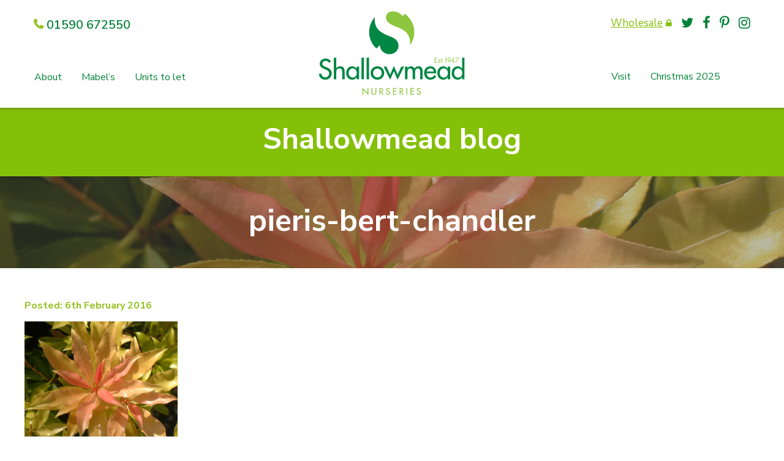

--- FILE ---
content_type: text/html; charset=UTF-8
request_url: https://www.shallowmead.co.uk/our-plants/pieris-bert-chandler/pieris-bert-chandler-2/
body_size: 9424
content:
<!DOCTYPE html>
<!--[if IE 6]>
	<html lang="en-GB" id="ie6" class="no-js ie">
<![endif]-->
<!--[if IE 7]>
	<html lang="en-GB" id="ie7" class="no-js ie7 ie">
<![endif]-->
<!--[if IE 8]>
	<html lang="en-GB" id="ie8" class="no-js ie">
<![endif]-->
<!--[if !(IE 7) | !(IE 8) ]>
	<html lang="en-GB" id="ie9" class="no-js ie">
<![endif]-->
<!--[if !IE]><!--><html lang="en-GB" id="noIe" class="no-js"><!--<![endif]-->

<head>
<meta charset="UTF-8">
<meta name="google-site-verification" content="134IDIoRTNhLEDbrg1B1CjGP3WVZd9XfIPLS6kP7gok" />


<link href="//www.google-analytics.com" rel="dns-prefetch">
<link href="https://www.shallowmead.co.uk/wp-content/themes/shallowmead/images/icons/favicon.ico" rel="icon">
<link href="https://www.shallowmead.co.uk/wp-content/themes/shallowmead/images/icons/favicon-32x32a.png" rel="icon" type="image/png" sizes="32x32">

<link href="https://www.shallowmead.co.uk/wp-content/themes/shallowmead/images/icons/touch.png" rel="apple-touch-icon-precomposed">

<link rel="stylesheet" href="https://cdnjs.cloudflare.com/ajax/libs/font-awesome/4.7.0/css/font-awesome.min.css">

<meta name="google-site-verification" content="_R914aZ-pKqt2f9ia8L3n3hCGoJfk92HtvJdhyq6ApU" />

<meta name="viewport" content="width=device-width, initial-scale=1">

<meta name='robots' content='index, follow, max-image-preview:large, max-snippet:-1, max-video-preview:-1' />
	<style>img:is([sizes="auto" i], [sizes^="auto," i]) { contain-intrinsic-size: 3000px 1500px }</style>
	<!-- Google tag (gtag.js) consent mode dataLayer added by Site Kit -->
<script type="text/javascript" id="google_gtagjs-js-consent-mode-data-layer">
/* <![CDATA[ */
window.dataLayer = window.dataLayer || [];function gtag(){dataLayer.push(arguments);}
gtag('consent', 'default', {"ad_personalization":"denied","ad_storage":"denied","ad_user_data":"denied","analytics_storage":"denied","functionality_storage":"denied","security_storage":"denied","personalization_storage":"denied","region":["AT","BE","BG","CH","CY","CZ","DE","DK","EE","ES","FI","FR","GB","GR","HR","HU","IE","IS","IT","LI","LT","LU","LV","MT","NL","NO","PL","PT","RO","SE","SI","SK"],"wait_for_update":500});
window._googlesitekitConsentCategoryMap = {"statistics":["analytics_storage"],"marketing":["ad_storage","ad_user_data","ad_personalization"],"functional":["functionality_storage","security_storage"],"preferences":["personalization_storage"]};
window._googlesitekitConsents = {"ad_personalization":"denied","ad_storage":"denied","ad_user_data":"denied","analytics_storage":"denied","functionality_storage":"denied","security_storage":"denied","personalization_storage":"denied","region":["AT","BE","BG","CH","CY","CZ","DE","DK","EE","ES","FI","FR","GB","GR","HR","HU","IE","IS","IT","LI","LT","LU","LV","MT","NL","NO","PL","PT","RO","SE","SI","SK"],"wait_for_update":500};
/* ]]> */
</script>
<!-- End Google tag (gtag.js) consent mode dataLayer added by Site Kit -->

	<!-- This site is optimized with the Yoast SEO plugin v26.8 - https://yoast.com/product/yoast-seo-wordpress/ -->
	<title>pieris-bert-chandler - Shallowmead Garden Centre</title>
	<link rel="canonical" href="https://www.shallowmead.co.uk/our-plants/pieris-bert-chandler/pieris-bert-chandler-2/" />
	<meta property="og:locale" content="en_GB" />
	<meta property="og:type" content="article" />
	<meta property="og:title" content="pieris-bert-chandler - Shallowmead Garden Centre" />
	<meta property="og:url" content="https://www.shallowmead.co.uk/our-plants/pieris-bert-chandler/pieris-bert-chandler-2/" />
	<meta property="og:site_name" content="Shallowmead Garden Centre" />
	<meta property="article:publisher" content="https://www.facebook.com/BoldreLane" />
	<meta property="article:modified_time" content="2016-02-06T04:03:28+00:00" />
	<meta property="og:image" content="https://www.shallowmead.co.uk/our-plants/pieris-bert-chandler/pieris-bert-chandler-2" />
	<meta property="og:image:width" content="1280" />
	<meta property="og:image:height" content="960" />
	<meta property="og:image:type" content="image/jpeg" />
	<meta name="twitter:card" content="summary_large_image" />
	<meta name="twitter:site" content="@mabelsshallowmead" />
	<script type="application/ld+json" class="yoast-schema-graph">{"@context":"https://schema.org","@graph":[{"@type":"WebPage","@id":"https://www.shallowmead.co.uk/our-plants/pieris-bert-chandler/pieris-bert-chandler-2/","url":"https://www.shallowmead.co.uk/our-plants/pieris-bert-chandler/pieris-bert-chandler-2/","name":"pieris-bert-chandler - Shallowmead Garden Centre","isPartOf":{"@id":"https://www.shallowmead.co.uk/#website"},"primaryImageOfPage":{"@id":"https://www.shallowmead.co.uk/our-plants/pieris-bert-chandler/pieris-bert-chandler-2/#primaryimage"},"image":{"@id":"https://www.shallowmead.co.uk/our-plants/pieris-bert-chandler/pieris-bert-chandler-2/#primaryimage"},"thumbnailUrl":"https://www.shallowmead.co.uk/wp-content/uploads/2016/02/pieris-bert-chandler.jpg","datePublished":"2016-02-06T03:17:08+00:00","dateModified":"2016-02-06T04:03:28+00:00","breadcrumb":{"@id":"https://www.shallowmead.co.uk/our-plants/pieris-bert-chandler/pieris-bert-chandler-2/#breadcrumb"},"inLanguage":"en-GB","potentialAction":[{"@type":"ReadAction","target":["https://www.shallowmead.co.uk/our-plants/pieris-bert-chandler/pieris-bert-chandler-2/"]}]},{"@type":"ImageObject","inLanguage":"en-GB","@id":"https://www.shallowmead.co.uk/our-plants/pieris-bert-chandler/pieris-bert-chandler-2/#primaryimage","url":"https://www.shallowmead.co.uk/wp-content/uploads/2016/02/pieris-bert-chandler.jpg","contentUrl":"https://www.shallowmead.co.uk/wp-content/uploads/2016/02/pieris-bert-chandler.jpg","width":1280,"height":960},{"@type":"BreadcrumbList","@id":"https://www.shallowmead.co.uk/our-plants/pieris-bert-chandler/pieris-bert-chandler-2/#breadcrumb","itemListElement":[{"@type":"ListItem","position":1,"name":"Home","item":"https://www.shallowmead.co.uk/"},{"@type":"ListItem","position":2,"name":"Pieris Bert Chandler","item":"https://www.shallowmead.co.uk/our-plants/pieris-bert-chandler/"},{"@type":"ListItem","position":3,"name":"pieris-bert-chandler"}]},{"@type":"WebSite","@id":"https://www.shallowmead.co.uk/#website","url":"https://www.shallowmead.co.uk/","name":"Shallowmead Nursery","description":"Garden Centre Lymington","publisher":{"@id":"https://www.shallowmead.co.uk/#organization"},"alternateName":"Shallowmead","potentialAction":[{"@type":"SearchAction","target":{"@type":"EntryPoint","urlTemplate":"https://www.shallowmead.co.uk/?s={search_term_string}"},"query-input":{"@type":"PropertyValueSpecification","valueRequired":true,"valueName":"search_term_string"}}],"inLanguage":"en-GB"},{"@type":"Organization","@id":"https://www.shallowmead.co.uk/#organization","name":"Shallowmead Wholesale and Retail Nurseries","alternateName":"Shallowmead Nurseries","url":"https://www.shallowmead.co.uk/","logo":{"@type":"ImageObject","inLanguage":"en-GB","@id":"https://www.shallowmead.co.uk/#/schema/logo/image/","url":"https://www.shallowmead.co.uk/wp-content/uploads/2025/06/shallowmead.png","contentUrl":"https://www.shallowmead.co.uk/wp-content/uploads/2025/06/shallowmead.png","width":1032,"height":1032,"caption":"Shallowmead Wholesale and Retail Nurseries"},"image":{"@id":"https://www.shallowmead.co.uk/#/schema/logo/image/"},"sameAs":["https://www.facebook.com/BoldreLane","https://x.com/mabelsshallowmead"]}]}</script>
	<!-- / Yoast SEO plugin. -->


<link rel='dns-prefetch' href='//www.googletagmanager.com' />
<link rel='stylesheet' id='wp-block-library-css' href='https://www.shallowmead.co.uk/wp-includes/css/dist/block-library/style.min.css?ver=6.8.3' media='all' />
<style id='classic-theme-styles-inline-css' type='text/css'>
/*! This file is auto-generated */
.wp-block-button__link{color:#fff;background-color:#32373c;border-radius:9999px;box-shadow:none;text-decoration:none;padding:calc(.667em + 2px) calc(1.333em + 2px);font-size:1.125em}.wp-block-file__button{background:#32373c;color:#fff;text-decoration:none}
</style>
<style id='global-styles-inline-css' type='text/css'>
:root{--wp--preset--aspect-ratio--square: 1;--wp--preset--aspect-ratio--4-3: 4/3;--wp--preset--aspect-ratio--3-4: 3/4;--wp--preset--aspect-ratio--3-2: 3/2;--wp--preset--aspect-ratio--2-3: 2/3;--wp--preset--aspect-ratio--16-9: 16/9;--wp--preset--aspect-ratio--9-16: 9/16;--wp--preset--color--black: #000000;--wp--preset--color--cyan-bluish-gray: #abb8c3;--wp--preset--color--white: #ffffff;--wp--preset--color--pale-pink: #f78da7;--wp--preset--color--vivid-red: #cf2e2e;--wp--preset--color--luminous-vivid-orange: #ff6900;--wp--preset--color--luminous-vivid-amber: #fcb900;--wp--preset--color--light-green-cyan: #7bdcb5;--wp--preset--color--vivid-green-cyan: #00d084;--wp--preset--color--pale-cyan-blue: #8ed1fc;--wp--preset--color--vivid-cyan-blue: #0693e3;--wp--preset--color--vivid-purple: #9b51e0;--wp--preset--gradient--vivid-cyan-blue-to-vivid-purple: linear-gradient(135deg,rgba(6,147,227,1) 0%,rgb(155,81,224) 100%);--wp--preset--gradient--light-green-cyan-to-vivid-green-cyan: linear-gradient(135deg,rgb(122,220,180) 0%,rgb(0,208,130) 100%);--wp--preset--gradient--luminous-vivid-amber-to-luminous-vivid-orange: linear-gradient(135deg,rgba(252,185,0,1) 0%,rgba(255,105,0,1) 100%);--wp--preset--gradient--luminous-vivid-orange-to-vivid-red: linear-gradient(135deg,rgba(255,105,0,1) 0%,rgb(207,46,46) 100%);--wp--preset--gradient--very-light-gray-to-cyan-bluish-gray: linear-gradient(135deg,rgb(238,238,238) 0%,rgb(169,184,195) 100%);--wp--preset--gradient--cool-to-warm-spectrum: linear-gradient(135deg,rgb(74,234,220) 0%,rgb(151,120,209) 20%,rgb(207,42,186) 40%,rgb(238,44,130) 60%,rgb(251,105,98) 80%,rgb(254,248,76) 100%);--wp--preset--gradient--blush-light-purple: linear-gradient(135deg,rgb(255,206,236) 0%,rgb(152,150,240) 100%);--wp--preset--gradient--blush-bordeaux: linear-gradient(135deg,rgb(254,205,165) 0%,rgb(254,45,45) 50%,rgb(107,0,62) 100%);--wp--preset--gradient--luminous-dusk: linear-gradient(135deg,rgb(255,203,112) 0%,rgb(199,81,192) 50%,rgb(65,88,208) 100%);--wp--preset--gradient--pale-ocean: linear-gradient(135deg,rgb(255,245,203) 0%,rgb(182,227,212) 50%,rgb(51,167,181) 100%);--wp--preset--gradient--electric-grass: linear-gradient(135deg,rgb(202,248,128) 0%,rgb(113,206,126) 100%);--wp--preset--gradient--midnight: linear-gradient(135deg,rgb(2,3,129) 0%,rgb(40,116,252) 100%);--wp--preset--font-size--small: 13px;--wp--preset--font-size--medium: 20px;--wp--preset--font-size--large: 36px;--wp--preset--font-size--x-large: 42px;--wp--preset--spacing--20: 0.44rem;--wp--preset--spacing--30: 0.67rem;--wp--preset--spacing--40: 1rem;--wp--preset--spacing--50: 1.5rem;--wp--preset--spacing--60: 2.25rem;--wp--preset--spacing--70: 3.38rem;--wp--preset--spacing--80: 5.06rem;--wp--preset--shadow--natural: 6px 6px 9px rgba(0, 0, 0, 0.2);--wp--preset--shadow--deep: 12px 12px 50px rgba(0, 0, 0, 0.4);--wp--preset--shadow--sharp: 6px 6px 0px rgba(0, 0, 0, 0.2);--wp--preset--shadow--outlined: 6px 6px 0px -3px rgba(255, 255, 255, 1), 6px 6px rgba(0, 0, 0, 1);--wp--preset--shadow--crisp: 6px 6px 0px rgba(0, 0, 0, 1);}:where(.is-layout-flex){gap: 0.5em;}:where(.is-layout-grid){gap: 0.5em;}body .is-layout-flex{display: flex;}.is-layout-flex{flex-wrap: wrap;align-items: center;}.is-layout-flex > :is(*, div){margin: 0;}body .is-layout-grid{display: grid;}.is-layout-grid > :is(*, div){margin: 0;}:where(.wp-block-columns.is-layout-flex){gap: 2em;}:where(.wp-block-columns.is-layout-grid){gap: 2em;}:where(.wp-block-post-template.is-layout-flex){gap: 1.25em;}:where(.wp-block-post-template.is-layout-grid){gap: 1.25em;}.has-black-color{color: var(--wp--preset--color--black) !important;}.has-cyan-bluish-gray-color{color: var(--wp--preset--color--cyan-bluish-gray) !important;}.has-white-color{color: var(--wp--preset--color--white) !important;}.has-pale-pink-color{color: var(--wp--preset--color--pale-pink) !important;}.has-vivid-red-color{color: var(--wp--preset--color--vivid-red) !important;}.has-luminous-vivid-orange-color{color: var(--wp--preset--color--luminous-vivid-orange) !important;}.has-luminous-vivid-amber-color{color: var(--wp--preset--color--luminous-vivid-amber) !important;}.has-light-green-cyan-color{color: var(--wp--preset--color--light-green-cyan) !important;}.has-vivid-green-cyan-color{color: var(--wp--preset--color--vivid-green-cyan) !important;}.has-pale-cyan-blue-color{color: var(--wp--preset--color--pale-cyan-blue) !important;}.has-vivid-cyan-blue-color{color: var(--wp--preset--color--vivid-cyan-blue) !important;}.has-vivid-purple-color{color: var(--wp--preset--color--vivid-purple) !important;}.has-black-background-color{background-color: var(--wp--preset--color--black) !important;}.has-cyan-bluish-gray-background-color{background-color: var(--wp--preset--color--cyan-bluish-gray) !important;}.has-white-background-color{background-color: var(--wp--preset--color--white) !important;}.has-pale-pink-background-color{background-color: var(--wp--preset--color--pale-pink) !important;}.has-vivid-red-background-color{background-color: var(--wp--preset--color--vivid-red) !important;}.has-luminous-vivid-orange-background-color{background-color: var(--wp--preset--color--luminous-vivid-orange) !important;}.has-luminous-vivid-amber-background-color{background-color: var(--wp--preset--color--luminous-vivid-amber) !important;}.has-light-green-cyan-background-color{background-color: var(--wp--preset--color--light-green-cyan) !important;}.has-vivid-green-cyan-background-color{background-color: var(--wp--preset--color--vivid-green-cyan) !important;}.has-pale-cyan-blue-background-color{background-color: var(--wp--preset--color--pale-cyan-blue) !important;}.has-vivid-cyan-blue-background-color{background-color: var(--wp--preset--color--vivid-cyan-blue) !important;}.has-vivid-purple-background-color{background-color: var(--wp--preset--color--vivid-purple) !important;}.has-black-border-color{border-color: var(--wp--preset--color--black) !important;}.has-cyan-bluish-gray-border-color{border-color: var(--wp--preset--color--cyan-bluish-gray) !important;}.has-white-border-color{border-color: var(--wp--preset--color--white) !important;}.has-pale-pink-border-color{border-color: var(--wp--preset--color--pale-pink) !important;}.has-vivid-red-border-color{border-color: var(--wp--preset--color--vivid-red) !important;}.has-luminous-vivid-orange-border-color{border-color: var(--wp--preset--color--luminous-vivid-orange) !important;}.has-luminous-vivid-amber-border-color{border-color: var(--wp--preset--color--luminous-vivid-amber) !important;}.has-light-green-cyan-border-color{border-color: var(--wp--preset--color--light-green-cyan) !important;}.has-vivid-green-cyan-border-color{border-color: var(--wp--preset--color--vivid-green-cyan) !important;}.has-pale-cyan-blue-border-color{border-color: var(--wp--preset--color--pale-cyan-blue) !important;}.has-vivid-cyan-blue-border-color{border-color: var(--wp--preset--color--vivid-cyan-blue) !important;}.has-vivid-purple-border-color{border-color: var(--wp--preset--color--vivid-purple) !important;}.has-vivid-cyan-blue-to-vivid-purple-gradient-background{background: var(--wp--preset--gradient--vivid-cyan-blue-to-vivid-purple) !important;}.has-light-green-cyan-to-vivid-green-cyan-gradient-background{background: var(--wp--preset--gradient--light-green-cyan-to-vivid-green-cyan) !important;}.has-luminous-vivid-amber-to-luminous-vivid-orange-gradient-background{background: var(--wp--preset--gradient--luminous-vivid-amber-to-luminous-vivid-orange) !important;}.has-luminous-vivid-orange-to-vivid-red-gradient-background{background: var(--wp--preset--gradient--luminous-vivid-orange-to-vivid-red) !important;}.has-very-light-gray-to-cyan-bluish-gray-gradient-background{background: var(--wp--preset--gradient--very-light-gray-to-cyan-bluish-gray) !important;}.has-cool-to-warm-spectrum-gradient-background{background: var(--wp--preset--gradient--cool-to-warm-spectrum) !important;}.has-blush-light-purple-gradient-background{background: var(--wp--preset--gradient--blush-light-purple) !important;}.has-blush-bordeaux-gradient-background{background: var(--wp--preset--gradient--blush-bordeaux) !important;}.has-luminous-dusk-gradient-background{background: var(--wp--preset--gradient--luminous-dusk) !important;}.has-pale-ocean-gradient-background{background: var(--wp--preset--gradient--pale-ocean) !important;}.has-electric-grass-gradient-background{background: var(--wp--preset--gradient--electric-grass) !important;}.has-midnight-gradient-background{background: var(--wp--preset--gradient--midnight) !important;}.has-small-font-size{font-size: var(--wp--preset--font-size--small) !important;}.has-medium-font-size{font-size: var(--wp--preset--font-size--medium) !important;}.has-large-font-size{font-size: var(--wp--preset--font-size--large) !important;}.has-x-large-font-size{font-size: var(--wp--preset--font-size--x-large) !important;}
:where(.wp-block-post-template.is-layout-flex){gap: 1.25em;}:where(.wp-block-post-template.is-layout-grid){gap: 1.25em;}
:where(.wp-block-columns.is-layout-flex){gap: 2em;}:where(.wp-block-columns.is-layout-grid){gap: 2em;}
:root :where(.wp-block-pullquote){font-size: 1.5em;line-height: 1.6;}
</style>
<link rel='stylesheet' id='categories-images-styles-css' href='https://www.shallowmead.co.uk/wp-content/plugins/categories-images/assets/css/zci-styles.css?ver=3.3.1' media='all' />
<link rel='stylesheet' id='contact-form-7-css' href='https://www.shallowmead.co.uk/wp-content/plugins/contact-form-7/includes/css/styles.css?ver=6.1.4' media='all' />
<link rel='stylesheet' id='udefault-css' href='https://www.shallowmead.co.uk/wp-content/plugins/ultimate-wp-query-search-filter/themes/default.css?ver=all' media='all' />
<link rel='stylesheet' id='normalize-css' href='https://www.shallowmead.co.uk/wp-content/themes/shallowmead/normalize.min.css?ver=1.0' media='all' />
<link rel='stylesheet' id='html5blank-css' href='https://www.shallowmead.co.uk/wp-content/themes/shallowmead/style.css?ver=1.0' media='all' />
<link rel='stylesheet' id='fontawesome-css' href='https://www.shallowmead.co.uk/wp-content/themes/shallowmead/styles/fontawesome.min.css?ver=4.2.0' media='all' />
<link rel='stylesheet' id='flexslidercss-css' href='https://www.shallowmead.co.uk/wp-content/themes/shallowmead/styles/flexslider.css?ver=2' media='all' />
<script type="text/javascript" src="https://www.shallowmead.co.uk/wp-includes/js/jquery/jquery.min.js?ver=3.7.1" id="jquery-core-js"></script>
<script type="text/javascript" src="https://www.shallowmead.co.uk/wp-includes/js/jquery/jquery-migrate.min.js?ver=3.4.1" id="jquery-migrate-js"></script>

<!-- Google tag (gtag.js) snippet added by Site Kit -->
<!-- Google Analytics snippet added by Site Kit -->
<script type="text/javascript" src="https://www.googletagmanager.com/gtag/js?id=GT-WF3GXXWK" id="google_gtagjs-js" async></script>
<script type="text/javascript" id="google_gtagjs-js-after">
/* <![CDATA[ */
window.dataLayer = window.dataLayer || [];function gtag(){dataLayer.push(arguments);}
gtag("set","linker",{"domains":["www.shallowmead.co.uk"]});
gtag("js", new Date());
gtag("set", "developer_id.dZTNiMT", true);
gtag("config", "GT-WF3GXXWK");
 window._googlesitekit = window._googlesitekit || {}; window._googlesitekit.throttledEvents = []; window._googlesitekit.gtagEvent = (name, data) => { var key = JSON.stringify( { name, data } ); if ( !! window._googlesitekit.throttledEvents[ key ] ) { return; } window._googlesitekit.throttledEvents[ key ] = true; setTimeout( () => { delete window._googlesitekit.throttledEvents[ key ]; }, 5 ); gtag( "event", name, { ...data, event_source: "site-kit" } ); }; 
/* ]]> */
</script>
<link rel="https://api.w.org/" href="https://www.shallowmead.co.uk/wp-json/" /><link rel="alternate" title="JSON" type="application/json" href="https://www.shallowmead.co.uk/wp-json/wp/v2/media/288" /><link rel="alternate" title="oEmbed (JSON)" type="application/json+oembed" href="https://www.shallowmead.co.uk/wp-json/oembed/1.0/embed?url=https%3A%2F%2Fwww.shallowmead.co.uk%2Four-plants%2Fpieris-bert-chandler%2Fpieris-bert-chandler-2%2F" />
<link rel="alternate" title="oEmbed (XML)" type="text/xml+oembed" href="https://www.shallowmead.co.uk/wp-json/oembed/1.0/embed?url=https%3A%2F%2Fwww.shallowmead.co.uk%2Four-plants%2Fpieris-bert-chandler%2Fpieris-bert-chandler-2%2F&#038;format=xml" />
<meta name="generator" content="Site Kit by Google 1.170.0" /><link rel="icon" href="https://www.shallowmead.co.uk/wp-content/uploads/2025/06/cropped-shallowmead_nurseries-1-32x32.png" sizes="32x32" />
<link rel="icon" href="https://www.shallowmead.co.uk/wp-content/uploads/2025/06/cropped-shallowmead_nurseries-1-192x192.png" sizes="192x192" />
<link rel="apple-touch-icon" href="https://www.shallowmead.co.uk/wp-content/uploads/2025/06/cropped-shallowmead_nurseries-1-180x180.png" />
<meta name="msapplication-TileImage" content="https://www.shallowmead.co.uk/wp-content/uploads/2025/06/cropped-shallowmead_nurseries-1-270x270.png" />

</head>

<body class="attachment wp-singular attachment-template-default single single-attachment postid-288 attachmentid-288 attachment-jpeg wp-theme-shallowmead height chrome osx pieris-bert-chandler-2">

<div class="wrap">

	<div class="sideMenu">

		<nav class="box">

			<ul id="menu-mobile-menu" class="menu"><li id="menu-item-1077" class="menu-item menu-item-type-post_type menu-item-object-page menu-item-has-children menu-item-1077"><a href="https://www.shallowmead.co.uk/about-shallowmead-nurseries/">About</a><span class="arrow"></span>
<ul class="sub-menu">
	<li id="menu-item-4521" class="menu-item menu-item-type-post_type menu-item-object-page menu-item-4521"><a href="https://www.shallowmead.co.uk/about-shallowmead-nurseries/">About us</a></li>
	<li id="menu-item-1596" class="menu-item menu-item-type-post_type menu-item-object-page menu-item-1596"><a href="https://www.shallowmead.co.uk/about-shallowmead-nurseries/services/">Services</a></li>
	<li id="menu-item-1033" class="menu-item menu-item-type-post_type menu-item-object-page menu-item-1033"><a href="https://www.shallowmead.co.uk/about-shallowmead-nurseries/our-history/">Our history</a></li>
	<li id="menu-item-1334" class="menu-item menu-item-type-post_type menu-item-object-page menu-item-1334"><a href="https://www.shallowmead.co.uk/about-shallowmead-nurseries/propagation/">Propagation</a></li>
	<li id="menu-item-1285" class="menu-item menu-item-type-post_type menu-item-object-page menu-item-1285"><a href="https://www.shallowmead.co.uk/landscaping/">Design &#038; Landscaping</a></li>
	<li id="menu-item-3499" class="menu-item menu-item-type-post_type menu-item-object-page menu-item-3499"><a href="https://www.shallowmead.co.uk/team/">Team</a></li>
	<li id="menu-item-3684" class="menu-item menu-item-type-post_type menu-item-object-page menu-item-3684"><a href="https://www.shallowmead.co.uk/partners/">Partners</a></li>
</ul>
</li>
<li id="menu-item-1311" class="menu-item menu-item-type-post_type menu-item-object-page menu-item-has-children menu-item-1311"><a href="https://www.shallowmead.co.uk/mabels/">Mabel&#8217;s</a><span class="arrow"></span>
<ul class="sub-menu">
	<li id="menu-item-1297" class="menu-item menu-item-type-post_type menu-item-object-page menu-item-1297"><a href="https://www.shallowmead.co.uk/farm-shop/">Mabel’s Farmshop</a></li>
	<li id="menu-item-4522" class="menu-item menu-item-type-post_type menu-item-object-page menu-item-4522"><a href="https://www.shallowmead.co.uk/mabels/">Mabel’s Cafe</a></li>
</ul>
</li>
<li id="menu-item-1069" class="menu-item menu-item-type-post_type menu-item-object-page menu-item-1069"><a href="https://www.shallowmead.co.uk/contact-us/">Visit</a></li>
<li id="menu-item-4517" class="menu-item menu-item-type-post_type menu-item-object-page menu-item-4517"><a href="https://www.shallowmead.co.uk/units_to_let/">Units to let</a></li>
<li id="menu-item-4518" class="menu-item menu-item-type-post_type menu-item-object-page menu-item-has-children menu-item-4518"><a href="https://www.shallowmead.co.uk/christmas2025/">Christmas 2025 at Shallowmead</a><span class="arrow"></span>
<ul class="sub-menu">
	<li id="menu-item-4523" class="menu-item menu-item-type-post_type menu-item-object-page menu-item-4523"><a href="https://www.shallowmead.co.uk/christmas2025/">Christmas 2025 at Shallowmead</a></li>
	<li id="menu-item-4519" class="menu-item menu-item-type-post_type menu-item-object-page menu-item-4519"><a href="https://www.shallowmead.co.uk/christmas2025/craft-fayre/">Craft Fayre</a></li>
	<li id="menu-item-4520" class="menu-item menu-item-type-post_type menu-item-object-page menu-item-4520"><a href="https://www.shallowmead.co.uk/christmas2025/ice-rink-behaviour-policy/">Ice Rink Behaviour Policy</a></li>
	<li id="menu-item-4570" class="menu-item menu-item-type-post_type menu-item-object-page menu-item-4570"><a href="https://www.shallowmead.co.uk/christmas2025/family-disco-2025/">Family Disco 2025</a></li>
</ul>
</li>
</ul>
		</nav> <!-- #box -->

	</div> <!-- #sideMenu -->

	<div class="scrollMenu navMenu">

			<a href="https://www.shallowmead.co.uk" class="logoIcon"><img src="https://www.shallowmead.co.uk/wp-content/themes/shallowmead/images/logo-icon.svg" alt="Shallowmead Garden Centre" /></a>

			<div class="mobButton">

				<div class="nav-icon">
					<span></span>
					<span></span>
					<span></span>
					<span></span>
				</div>

			</div>

			<nav class="centered clearfix">
				
				<ul id="menu-mobile-menu-1" class="menu"><li class="menu-item menu-item-type-post_type menu-item-object-page menu-item-has-children menu-item-1077"><a href="https://www.shallowmead.co.uk/about-shallowmead-nurseries/">About</a>
<ul class="sub-menu">
	<li class="menu-item menu-item-type-post_type menu-item-object-page menu-item-4521"><a href="https://www.shallowmead.co.uk/about-shallowmead-nurseries/">About us</a></li>
	<li class="menu-item menu-item-type-post_type menu-item-object-page menu-item-1596"><a href="https://www.shallowmead.co.uk/about-shallowmead-nurseries/services/">Services</a></li>
	<li class="menu-item menu-item-type-post_type menu-item-object-page menu-item-1033"><a href="https://www.shallowmead.co.uk/about-shallowmead-nurseries/our-history/">Our history</a></li>
	<li class="menu-item menu-item-type-post_type menu-item-object-page menu-item-1334"><a href="https://www.shallowmead.co.uk/about-shallowmead-nurseries/propagation/">Propagation</a></li>
	<li class="menu-item menu-item-type-post_type menu-item-object-page menu-item-1285"><a href="https://www.shallowmead.co.uk/landscaping/">Design &#038; Landscaping</a></li>
	<li class="menu-item menu-item-type-post_type menu-item-object-page menu-item-3499"><a href="https://www.shallowmead.co.uk/team/">Team</a></li>
	<li class="menu-item menu-item-type-post_type menu-item-object-page menu-item-3684"><a href="https://www.shallowmead.co.uk/partners/">Partners</a></li>
</ul>
</li>
<li class="menu-item menu-item-type-post_type menu-item-object-page menu-item-has-children menu-item-1311"><a href="https://www.shallowmead.co.uk/mabels/">Mabel&#8217;s</a>
<ul class="sub-menu">
	<li class="menu-item menu-item-type-post_type menu-item-object-page menu-item-1297"><a href="https://www.shallowmead.co.uk/farm-shop/">Mabel’s Farmshop</a></li>
	<li class="menu-item menu-item-type-post_type menu-item-object-page menu-item-4522"><a href="https://www.shallowmead.co.uk/mabels/">Mabel’s Cafe</a></li>
</ul>
</li>
<li class="menu-item menu-item-type-post_type menu-item-object-page menu-item-1069"><a href="https://www.shallowmead.co.uk/contact-us/">Visit</a></li>
<li class="menu-item menu-item-type-post_type menu-item-object-page menu-item-4517"><a href="https://www.shallowmead.co.uk/units_to_let/">Units to let</a></li>
<li class="menu-item menu-item-type-post_type menu-item-object-page menu-item-has-children menu-item-4518"><a href="https://www.shallowmead.co.uk/christmas2025/">Christmas 2025 at Shallowmead</a>
<ul class="sub-menu">
	<li class="menu-item menu-item-type-post_type menu-item-object-page menu-item-4523"><a href="https://www.shallowmead.co.uk/christmas2025/">Christmas 2025 at Shallowmead</a></li>
	<li class="menu-item menu-item-type-post_type menu-item-object-page menu-item-4519"><a href="https://www.shallowmead.co.uk/christmas2025/craft-fayre/">Craft Fayre</a></li>
	<li class="menu-item menu-item-type-post_type menu-item-object-page menu-item-4520"><a href="https://www.shallowmead.co.uk/christmas2025/ice-rink-behaviour-policy/">Ice Rink Behaviour Policy</a></li>
	<li class="menu-item menu-item-type-post_type menu-item-object-page menu-item-4570"><a href="https://www.shallowmead.co.uk/christmas2025/family-disco-2025/">Family Disco 2025</a></li>
</ul>
</li>
</ul>
			</nav>

		</div>

	<div class="slidePanel">

		<header class="transition clearfix mainHeader">

			<div class="container clearfix">

				<div class="mobButton">
					<div class="nav-icon">
						<span></span>
						<span></span>
						<span></span>
						<span></span>
					</div>
				</div>

				<div class="leftSide headerBox">

					<a href="tel:01590672550" class="tel"><span>01590 672550</span></a>

					<ul class="social mobSocial">
						
						<li><a class="wholesale" href="https://www.shallowmead.co.uk/about-shallowmead-nurseries/services/"><span>Wholesale</span></a></li>
												<li class="twitter"><a target="_blank" href="https://twitter.com/shallowmead"></a></li>
																		<li class="facebook"><a target="_blank" href="https://www.facebook.com/shallowmead"></a></li>
																		<li class="pinterest"><a target="_blank" href="https://uk.pinterest.com/shallowmead/"></a></li>
																		<li class="instagram"><a target="_blank" href="https://www.instagram.com/shallowmeadnurseries/"></a></li>
											</ul>

					<nav class="leftNav navMenu">

						<ul id="menu-top-left-menu" class="menu"><li id="menu-item-1327" class="menu-item menu-item-type-post_type menu-item-object-page menu-item-has-children menu-item-1327"><a href="https://www.shallowmead.co.uk/about-shallowmead-nurseries/">About</a>
<ul class="sub-menu">
	<li id="menu-item-1332" class="menu-item menu-item-type-post_type menu-item-object-page menu-item-1332"><a href="https://www.shallowmead.co.uk/about-shallowmead-nurseries/our-history/">Our history</a></li>
	<li id="menu-item-1333" class="menu-item menu-item-type-post_type menu-item-object-page menu-item-1333"><a href="https://www.shallowmead.co.uk/about-shallowmead-nurseries/propagation/">Propagation</a></li>
</ul>
</li>
<li id="menu-item-1325" class="menu-item menu-item-type-post_type menu-item-object-page menu-item-has-children menu-item-1325"><a href="https://www.shallowmead.co.uk/mabels/">Mabel&#8217;s</a>
<ul class="sub-menu">
	<li id="menu-item-4524" class="menu-item menu-item-type-post_type menu-item-object-page menu-item-4524"><a href="https://www.shallowmead.co.uk/mabels/">Mabel’s Cafe</a></li>
	<li id="menu-item-4525" class="menu-item menu-item-type-post_type menu-item-object-page menu-item-4525"><a href="https://www.shallowmead.co.uk/farm-shop/">Mabel’s Farmshop</a></li>
	<li id="menu-item-4526" class="menu-item menu-item-type-post_type menu-item-object-page menu-item-4526"><a href="https://www.shallowmead.co.uk/afternoon-teas-at-shallowmead/">Afternoon Teas at Shallowmead</a></li>
</ul>
</li>
<li id="menu-item-4481" class="menu-item menu-item-type-post_type menu-item-object-page menu-item-4481"><a href="https://www.shallowmead.co.uk/units_to_let/">Units to let</a></li>
</ul>
					</nav>

				</div>

				<a href="https://www.shallowmead.co.uk" class="logo"><img src="https://www.shallowmead.co.uk/wp-content/themes/shallowmead/images/logo.svg" alt="" /></a>

				<div class="rightSide headerBox">

					<ul class="social">
						
						<li><a class="wholesale" href="https://www.shallowmead.co.uk/about-shallowmead-nurseries/services/"><span>Wholesale</span></a></li>
						
												<li class="twitter"><a target="_blank" href="https://twitter.com/shallowmead"></a></li>
																		<li class="facebook"><a target="_blank" href="https://www.facebook.com/shallowmead"></a></li>
																		<li class="pinterest"><a target="_blank" href="https://uk.pinterest.com/shallowmead/"></a></li>
																		<li class="instagram"><a target="_blank" href="https://www.instagram.com/shallowmeadnurseries/"></a></li>
						
					</ul>

					<nav class="rightNav navMenu">

						<ul id="menu-top-right-menu" class="menu"><li id="menu-item-1330" class="menu-item menu-item-type-post_type menu-item-object-page menu-item-1330"><a href="https://www.shallowmead.co.uk/contact-us/">Visit</a></li>
<li id="menu-item-4505" class="menu-item menu-item-type-post_type menu-item-object-page menu-item-has-children menu-item-4505"><a href="https://www.shallowmead.co.uk/christmas2025/">Christmas 2025</a>
<ul class="sub-menu">
	<li id="menu-item-4506" class="menu-item menu-item-type-post_type menu-item-object-page menu-item-4506"><a href="https://www.shallowmead.co.uk/christmas2025/craft-fayre/">Craft Fayre</a></li>
	<li id="menu-item-4507" class="menu-item menu-item-type-post_type menu-item-object-page menu-item-4507"><a href="https://www.shallowmead.co.uk/christmas2025/ice-rink-behaviour-policy/">Ice Rink Behaviour Policy</a></li>
	<li id="menu-item-4561" class="menu-item menu-item-type-post_type menu-item-object-page menu-item-4561"><a href="https://www.shallowmead.co.uk/christmas2025/">Christmas 2025 at Shallowmead</a></li>
	<li id="menu-item-4562" class="menu-item menu-item-type-post_type menu-item-object-page menu-item-4562"><a href="https://www.shallowmead.co.uk/christmas2025/family-disco-2025/">Family Disco 2025</a></li>
</ul>
</li>
</ul>
					</nav>

				</div>

			</div>

			
		</header>
<div class="titleBar clearfix centered lGreenBg">
	
	<h2>Shallowmead blog</h2>

</div>

<div class="sitebanner cover centered shortBanner" style="background-image: url(https://www.shallowmead.co.uk/wp-content/uploads/2016/02/pieris-bert-chandler.jpg);">

	<div class="overlay"></div>
	
	
	<div class="captionText container clearfix">

		<h1>pieris-bert-chandler</h1>

	</div>
	

</div> <!-- #sitebanner -->

<div id="mainSection">

	<div class="container clearfix content">

	
	
		

			
			<p class="date">Posted: 6th February 2016</p>

			<p class="attachment"><a href='https://www.shallowmead.co.uk/wp-content/uploads/2016/02/pieris-bert-chandler.jpg'><img decoding="async" width="250" height="188" src="https://www.shallowmead.co.uk/wp-content/uploads/2016/02/pieris-bert-chandler-250x188.jpg" class="attachment-medium size-medium" alt="" srcset="https://www.shallowmead.co.uk/wp-content/uploads/2016/02/pieris-bert-chandler-250x188.jpg 250w, https://www.shallowmead.co.uk/wp-content/uploads/2016/02/pieris-bert-chandler-768x576.jpg 768w, https://www.shallowmead.co.uk/wp-content/uploads/2016/02/pieris-bert-chandler-700x525.jpg 700w, https://www.shallowmead.co.uk/wp-content/uploads/2016/02/pieris-bert-chandler-120x90.jpg 120w, https://www.shallowmead.co.uk/wp-content/uploads/2016/02/pieris-bert-chandler.jpg 1280w" sizes="(max-width: 250px) 100vw, 250px" /></a></p>

			<div class="postnav clearfix">

				<div class="addthis_inline_share_toolbox"></div>

				
					<div class="prevLink navLink"></div><div class="nextLink navLink noNext"><a href="https://www.shallowmead.co.uk/our-plants/pieris-bert-chandler/" rel="prev">Next</a></div>
				
			</div>

		

		


	
	
	</div>

</div> <!-- #mainSection -->


<div class="testimonials brownBg centered">
	
	<div class="container clearfix">
		
		<h2>Happy Customers = Happy Shallowmead</h2>

					
			<div class="topTest clear">

				<h3>&quot;They created a beautiful simplistic garden style from our basic thoughts and brief.&quot;</h3>

				<p>Mr Smith, Christchurch</p>

			</div>

			
			

				<div class="testBox">
					
					<img class="circImg" src="https://www.shallowmead.co.uk/wp-content/uploads/2016/02/thuja-occ-emerald-smaragd-355x355.jpg" alt="Mr Smith, Christchurch" />

					<p class="testText">They created a beautiful simplistic garden style from our basic thoughts and brief.</p>

					<p class="auth">Mr Smith, Christchurch</p>

				</div> <!-- #testBox -->

			

					
			

				<div class="testBox">
					
					<img class="circImg" src="https://www.shallowmead.co.uk/wp-content/uploads/2017/08/DSCN2243-355x355.jpg" alt="Mrs Drodge, Lymington" />

					<p class="testText">I couldn't be happier with my new garden and am really looking forward to enjoying it...</p>

					<p class="auth">Mrs Drodge, Lymington</p>

				</div> <!-- #testBox -->

			

					
			

				<div class="testBox">
					
					<img class="circImg" src="https://www.shallowmead.co.uk/wp-content/uploads/2018/04/flower-355x355.jpg" alt="Mr Ward, Pennington" />

					<p class="testText">The Shallowmead team were great from start to finish! Creative, friendly and knowledgable.</p>

					<p class="auth">Mr Ward, Pennington</p>

				</div> <!-- #testBox -->

			

		
	</div>

</div>



<div class="instaBlock centered content">
	
	<a target="_blank" href="https://www.instagram.com/shallowmeadnurseries/">

		<h3>Follow us</h3>

		<p>shallowmeadnurseries</p>

		[instagram-feed]
	</a>

	<!-- <p>Please supply Instagram login details</p> -->

</div>


		<footer>
		  
				
			<div class="container clearfix">
				
				<section class="clearfix getintouch">
					
					<h3 class="">Get in touch</h3>

					
					<ul class="social">

												<li class="facebook"><a target="_blank" href="https://www.facebook.com/shallowmead"></a></li>
																		<li class="twitter"><a target="_blank" href="https://twitter.com/shallowmead"></a></li>
																		<li class="pinterest"><a target="_blank" href="https://uk.pinterest.com/shallowmead/"></a></li>
																		<li class="instagram"><a target="_blank" href="https://www.instagram.com/shallowmeadnurseries/"></a></li>
												
					</ul>

				</section>

				<section class="usefullLinks">
					
					<h3 class="">Useful Links</h3>

					<ul id="menu-useful-links" class="menu"><li id="menu-item-1715" class="menu-item menu-item-type-custom menu-item-object-custom menu-item-1715"><a target="_blank" href="https://newforestmarque.co.uk">New Forest Marque</a></li>
<li id="menu-item-1716" class="menu-item menu-item-type-custom menu-item-object-custom menu-item-1716"><a target="_blank" href="https://www.rhs.org.uk">The Royal Horticultural Society</a></li>
<li id="menu-item-1755" class="menu-item menu-item-type-post_type menu-item-object-page menu-item-1755"><a href="https://www.shallowmead.co.uk/terms-conditions/">Terms &#038; Conditions</a></li>
<li id="menu-item-2836" class="menu-item menu-item-type-post_type menu-item-object-page menu-item-2836"><a href="https://www.shallowmead.co.uk/contact-us/">Visit</a></li>
<li id="menu-item-3268" class="menu-item menu-item-type-post_type menu-item-object-page menu-item-3268"><a href="https://www.shallowmead.co.uk/team/">Our Team</a></li>
<li id="menu-item-3680" class="menu-item menu-item-type-post_type menu-item-object-page menu-item-3680"><a href="https://www.shallowmead.co.uk/partners/">Our Partners</a></li>
<li id="menu-item-3984" class="menu-item menu-item-type-post_type menu-item-object-page menu-item-3984"><a href="https://www.shallowmead.co.uk/summer-menu/">Summer Menu</a></li>
<li id="menu-item-4198" class="menu-item menu-item-type-post_type menu-item-object-page menu-item-4198"><a href="https://www.shallowmead.co.uk/christmas2025/">Christmas 2025 at Shallowmead</a></li>
<li id="menu-item-4207" class="menu-item menu-item-type-post_type menu-item-object-page menu-item-4207"><a href="https://www.shallowmead.co.uk/units_to_let/">Units to let</a></li>
<li id="menu-item-4400" class="menu-item menu-item-type-post_type menu-item-object-page menu-item-home menu-item-4400"><a href="https://www.shallowmead.co.uk/">Home</a></li>
</ul>

				</section>

				<section class="services">
					
					<h3 class="">Information</h3>

					<ul id="menu-our-services" class="menu"><li id="menu-item-1725" class="menu-item menu-item-type-post_type menu-item-object-page menu-item-1725"><a href="https://www.shallowmead.co.uk/about-shallowmead-nurseries/">About us</a></li>
<li id="menu-item-1724" class="menu-item menu-item-type-post_type menu-item-object-page menu-item-1724"><a href="https://www.shallowmead.co.uk/privacy-policy/">Privacy policy</a></li>
</ul>

				</section>
			
				
				<section class="last right">
					
					<h3 class="">Certification</h3>

					<ul class="certicons clearfix">
						<li><img src="https://www.shallowmead.co.uk/wp-content/themes/shallowmead/images/newforest.png" alt="" /></li>
						<li><img src="https://www.shallowmead.co.uk/wp-content/themes/shallowmead/images/hta.png" alt="" /></li>
					</ul>

					<p class="small">2026 &copy; Shallowmead Nurseries Limited</p>

				</section>

				<div class="clearfix clear bottRow">
					
					<p>Made by <a href="http://www.recognitioncreative.com/" target="_blank" class="recognition"><img src="https://www.shallowmead.co.uk/wp-content/themes/shallowmead/images/recognition.svg" alt="Recognition Web Design, Hamsphire"></a></p>

				</div>

			</div> <!-- #container -->

		</footer>

	</div> <!-- #slidePanel -->

</div> <!-- #wrap -->

<script type="speculationrules">
{"prefetch":[{"source":"document","where":{"and":[{"href_matches":"\/*"},{"not":{"href_matches":["\/wp-*.php","\/wp-admin\/*","\/wp-content\/uploads\/*","\/wp-content\/*","\/wp-content\/plugins\/*","\/wp-content\/themes\/shallowmead\/*","\/*\\?(.+)"]}},{"not":{"selector_matches":"a[rel~=\"nofollow\"]"}},{"not":{"selector_matches":".no-prefetch, .no-prefetch a"}}]},"eagerness":"conservative"}]}
</script>
<script type="text/javascript" src="https://www.shallowmead.co.uk/wp-content/themes/shallowmead/scripts/jquery.flexslider-min.js?ver=2.2.2" id="flexslider-js"></script>
<script type="text/javascript" src="https://www.shallowmead.co.uk/wp-content/themes/shallowmead/js/lib/conditionizr-4.3.0.min.js?ver=4.3.0" id="conditionizr-js"></script>
<script type="text/javascript" src="https://www.shallowmead.co.uk/wp-content/themes/shallowmead/js/lib/modernizr-2.7.1.min.js?ver=2.7.1" id="modernizr-js"></script>
<script type="text/javascript" src="https://www.shallowmead.co.uk/wp-content/themes/shallowmead/scripts/jquery.scrollTo.min.js?ver=1.0.0" id="scrollTo-js"></script>
<script type="text/javascript" src="https://www.shallowmead.co.uk/wp-content/themes/shallowmead/scripts/jquery.stellar.js?ver=1.0.0" id="stellar-js"></script>
<script type="text/javascript" src="https://www.shallowmead.co.uk/wp-content/themes/shallowmead/scripts/jquery.matchHeight.js?ver=1.4.13" id="matchheight-js"></script>
<script type="text/javascript" src="https://www.shallowmead.co.uk/wp-content/themes/shallowmead/scripts/customJquery.js?ver=1" id="custom-js"></script>
<script type="text/javascript" src="https://www.shallowmead.co.uk/wp-includes/js/dist/hooks.min.js?ver=4d63a3d491d11ffd8ac6" id="wp-hooks-js"></script>
<script type="text/javascript" src="https://www.shallowmead.co.uk/wp-includes/js/dist/i18n.min.js?ver=5e580eb46a90c2b997e6" id="wp-i18n-js"></script>
<script type="text/javascript" id="wp-i18n-js-after">
/* <![CDATA[ */
wp.i18n.setLocaleData( { 'text direction\u0004ltr': [ 'ltr' ] } );
/* ]]> */
</script>
<script type="text/javascript" src="https://www.shallowmead.co.uk/wp-content/plugins/contact-form-7/includes/swv/js/index.js?ver=6.1.4" id="swv-js"></script>
<script type="text/javascript" id="contact-form-7-js-translations">
/* <![CDATA[ */
( function( domain, translations ) {
	var localeData = translations.locale_data[ domain ] || translations.locale_data.messages;
	localeData[""].domain = domain;
	wp.i18n.setLocaleData( localeData, domain );
} )( "contact-form-7", {"translation-revision-date":"2024-05-21 11:58:24+0000","generator":"GlotPress\/4.0.1","domain":"messages","locale_data":{"messages":{"":{"domain":"messages","plural-forms":"nplurals=2; plural=n != 1;","lang":"en_GB"},"Error:":["Error:"]}},"comment":{"reference":"includes\/js\/index.js"}} );
/* ]]> */
</script>
<script type="text/javascript" id="contact-form-7-js-before">
/* <![CDATA[ */
var wpcf7 = {
    "api": {
        "root": "https:\/\/www.shallowmead.co.uk\/wp-json\/",
        "namespace": "contact-form-7\/v1"
    }
};
/* ]]> */
</script>
<script type="text/javascript" src="https://www.shallowmead.co.uk/wp-content/plugins/contact-form-7/includes/js/index.js?ver=6.1.4" id="contact-form-7-js"></script>
<script type="text/javascript" id="uwpqsfscript-js-extra">
/* <![CDATA[ */
var ajax = {"url":"https:\/\/www.shallowmead.co.uk\/wp-admin\/admin-ajax.php"};
/* ]]> */
</script>
<script type="text/javascript" src="https://www.shallowmead.co.uk/wp-content/plugins/ultimate-wp-query-search-filter/classes/scripts/uwpqsfscript.js?ver=1.0" id="uwpqsfscript-js"></script>
<script type="text/javascript" src="https://www.shallowmead.co.uk/wp-content/plugins/google-site-kit/dist/assets/js/googlesitekit-consent-mode-bc2e26cfa69fcd4a8261.js" id="googlesitekit-consent-mode-js"></script>
<script type="text/javascript" src="https://www.shallowmead.co.uk/wp-content/plugins/google-site-kit/dist/assets/js/googlesitekit-events-provider-contact-form-7-40476021fb6e59177033.js" id="googlesitekit-events-provider-contact-form-7-js" defer></script>


<script type="text/javascript">

  WebFontConfig = {
    google: { families: [ 'Just+Another+Hand', 'Nunito+Sans:300,400,600,700' ] }
  };
  (function() {
    var wf = document.createElement('script');
    wf.src = ('https:' == document.location.protocol ? 'https' : 'http') + '://ajax.googleapis.com/ajax/libs/webfont/1/webfont.js';
    wf.type = 'text/javascript';
    wf.async = 'true';
    var s = document.getElementsByTagName('script')[0];
    s.parentNode.insertBefore(wf, s);
  })(); 

</script>


<script type="text/javascript" src="//s7.addthis.com/js/300/addthis_widget.js#pubid=ra-5af56b620ac0a4f8"></script>
<script>

var addthis_config = {
     data_track_clickback: false 
} 

</script>


<!-- analytics 
<script>
(function(f,i,r,e,s,h,l){i['GoogleAnalyticsObject']=s;f[s]=f[s]||function(){
(f[s].q=f[s].q||[]).push(arguments)},f[s].l=1*new Date();h=i.createElement(r),
l=i.getElementsByTagName(r)[0];h.async=1;h.src=e;l.parentNode.insertBefore(h,l)
})(window,document,'script','//www.google-analytics.com/analytics.js','ga');
ga('create', 'UA-XXXXXXXX-XX', 'yourdomain.com');
ga('send', 'pageview');
</script>
-->
	<script defer src="https://static.cloudflareinsights.com/beacon.min.js/vcd15cbe7772f49c399c6a5babf22c1241717689176015" integrity="sha512-ZpsOmlRQV6y907TI0dKBHq9Md29nnaEIPlkf84rnaERnq6zvWvPUqr2ft8M1aS28oN72PdrCzSjY4U6VaAw1EQ==" data-cf-beacon='{"version":"2024.11.0","token":"85c8933ff02b4df882e4198b5062a9ff","r":1,"server_timing":{"name":{"cfCacheStatus":true,"cfEdge":true,"cfExtPri":true,"cfL4":true,"cfOrigin":true,"cfSpeedBrain":true},"location_startswith":null}}' crossorigin="anonymous"></script>
</body>
</html>


--- FILE ---
content_type: text/css
request_url: https://www.shallowmead.co.uk/wp-content/themes/shallowmead/style.css?ver=1.0
body_size: 11824
content:
/*
    Theme Name: Shallowmead Nurseries Ltd 
    Theme URI: http://www.shallowmead.co.uk/
    Description: Shallowmead Nurseries WordPress Theme
    Version: 1
    Author: Recognition Creative
    Author URI: http://www.recognitioncreative.com/
    Tags: HTML5, CSS3, PHP, jQuery, HTML5

*/

/*------------------------------------*\
    MAIN
\*------------------------------------*/


@charset "utf-8";
/* CSS Document */

/**** reset ****/

html, body, div, span, applet, object, iframe,
h1, h2, h3, h4, h5, h6, p, blockquote, pre,
a, abbr, acronym, address, big, cite, code,
del, dfn, em, img, ins, kbd, q, s, samp,
small, strike, strong, sub, sup, tt, var,
b, u, i, center,
dl, dt, dd, ol, ul, li,
fieldset, form, label, legend,
caption, 
article, aside, canvas, details, embed, 
figure, figcaption, footer, header, hgroup, 
menu, nav, output, ruby, section, summary,
time, mark, audio, video {
    margin: 0;
    padding: 0;
    border: 0;
    font-size: 100%;
    font: inherit;
    vertical-align: baseline;
}
article, aside, details, figcaption, figure, 
footer, header, hgroup, menu, nav, section {
    display: block;
}
body {
    line-height: 1; 
}
ul {
    list-style: none;
}
blockquote, q {
    quotes: none;
}

select, input { margin: 0px; }

ol, ul { list-style: none; }

.clearfix:after, .sideMenu > .box > ul:after { clear: both; display: block; content: ""; }
.clear { display: block; clear: both; }

strong { font-weight: bold; }   

.umloading { background-image: url(images/ajaxloader.gif)!important; height: 80px; margin-top: 50px; }

.noMap { background-image: url(https://www.shallowmead.co.uk/wp-content/uploads/2018/04/flower.jpg); }

/*** Typography ***/

h1, h2, h3, h4 { padding-bottom: 15px; line-height: 1.2; font-weight: 400; }

h1 { font-size: 30px; }
h2 { font-size: 24px; }
h3 { font-size: 16px; }

.error404 h1, .error404 p { text-align: center; }

h1 { color: #85c009; }

.content h1 { font-size: 48px; font-weight: 700; line-height: 1.1; }
.content h2 { font-size: 44px; color: #85c009; font-weight: 700; }
.content h3 { font-size: 26px; color: #008137; }
.content h4 { font-size: 22px; color: #008137; }

.single-post .sitebanner h1, .testimonials h2 { font-family: 'Just Another Hand', cursive; font-size: 100px; font-weight: 400; }
.single-post .content h2 { color: #028237; }
.single-post .sitebanner .overlay { opacity: 1; }

.titleBar { display: block; padding: 25px 30px 20px; }
.titleBar h2 { font-size: 48px; font-weight: 700; line-height: 1.1; }

.tbImgBlock.content h2 { font-size: 40px; }
.tbImgBlock.content h4 { padding-bottom: 5px; }

.uppercase { text-transform: uppercase; }

a, .mobtap, input[type="submit"], input[type="button"], .button, .mobButton { text-decoration: none; -webkit-tap-highlight-color: rgba(0,0,0,0); -webkit-tap-highlight-color: transparent;  }

.transition, a, .scale, .social li img, input[type="submit"], .button, a.linkBox .overlay, input[type="button"] { transition: all 0.3s; -moz-transition: all 0.3s; -ms-transition: all 0.3s; -webkit-transition: all 0.3s; -o-transition: all 0.3s; }

a img { border: none; }
a:hover, a:active, a:focus { outline: 0; }


p, li { line-height: 1.4; }
p { padding-bottom: 15px; }

.content p.largefont { font-size: 22px; font-weight: 700; }

.content a { color: #95c11f; text-decoration: underline; }
.content ul, .content ol { padding: 0 0 15px 25px;  }
.content ul { list-style-type: disc; }
.content ol { list-style-type: decimal; }

.content .button, .button, .content form.wpcf7-form input[type="submit"], .protected-post-form input[type="submit"], #sb_instagram #sbi_load .sbi_load_btn { padding: 15px 42px 15px 20px; display: inline-block; background-color: #85c009; color: #fff; position: relative; line-height: 1; margin-top: 5px; text-decoration: none; border: none; outline: 0; }
.content .button:after, .button:after, #sb_instagram #sbi_load .sbi_load_btn:after { content: "\f105"; font-family: FontAwesome; margin-left: 10px; font-size: 30px; position: absolute; top: 6px; right: 15px; }
#sb_instagram #sbi_load .sbi_load_btn:after { content: "\f107"; }
.button:hover, .content form.wpcf7-form input[type="submit"]:hover, .protected-post-form input[type="submit"]:hover, #sb_instagram #sbi_load .sbi_load_btn:hover { background-color: #6da000; }
.content .button { margin-top: 15px; }
#sb_instagram #sbi_load .sbi_load_btn { border-radius: 0; font-size: 16px; }

/*** Colours ***/

.greenBg { background-color: #008137; color: #fff; }
.blueBg, .blueBg.caption:after { background-color: #4396b3; color: #fff; }
.pinkBg, .pinkBg.caption:after { background-color: #a75375; color: #fff; }
.purpleBg, .purpleBg.caption:after { background-color: #633d77; }
.orangeBg, .orangeBg.caption:after { background-color: #db5f14; color: #fff; }
.orange { color: #db5f14; }
.orangeBg h1, .orangeBg h2 { color: #fff; }
.lGreenBg { background-color: #85c009; color: #fff; }
.brownBg { background-color: #624132; color: #fff; }

/*** Banner Button colours ***/

.mainBanner .purpleBg .button { color: #633d77; }
.mainBanner .blueBg .button { color: #4396b3; }
.mainBanner .pinkBg .button { color: #a75375; }
.mainBanner .orangeBg .button { color: #db5f14; }

.button.orangeBg:hover { background-color: #af4200; }

.page-id-130 #mainSection { min-height: 383px; padding: 100px 0 50px 0; }

.protected-post-form { width: 70%; display: block; margin: auto;  }

.sResults p + p { display: none; }

.centered .pagination a, .centered .pagination span { display: inline-block; margin: 0 2px; float: none; }

.content .uwpqsfpagi a, .content .uwpqsfpagi span, .pagination a, .pagination span { display: block; padding: 6px 6px; float: left; margin-right: 5px; height: auto; }
.content .uwpqsfpagi span, .pagination span { border: 1px solid #8DA298; color: #8DA298; }
.content .uwpqsfpagi a, .pagination a { border: 1px solid #95c11f; text-decoration: none; color: #95c11f; }

.moreBounce {
    position: absolute;
    z-index: 999;
    bottom: 20px; 
    width: 100%;
    text-align: center;
    display: block;
    color: #fff;
    font-size: 16px;
    
    font-weight: 700;
    padding: 0;
    margin: 0;
    line-height: 1;
}

.moreBounce:after { content: "\f107"; font-family: FontAwesome; font-size: 50px; display: block; padding: 0; font-weight: 500; 
    animation: bounce 2s infinite;
    -webkit-animation: bounce 2s infinite;
    -moz-animation: bounce 2s infinite;
    -o-animation: bounce 2s infinite;
}

@-webkit-keyframes bounce {
 0%, 20%, 50%, 80%, 100% {-webkit-transform: translateY(0);} 
 40% {-webkit-transform: translateY(-10px);}
 60% {-webkit-transform: translateY(-5px);}
}
 
@-moz-keyframes bounce {
 0%, 20%, 50%, 80%, 100% {-moz-transform: translateY(0);}
 40% {-moz-transform: translateY(-10px);}
 60% {-moz-transform: translateY(-5px);}
}
 
@-o-keyframes bounce {
 0%, 20%, 50%, 80%, 100% {-o-transform: translateY(0);}
 40% {-o-transform: translateY(-10px);}
 60% {-o-transform: translateY(-5px);}
}
@keyframes bounce {
 0%, 20%, 50%, 80%, 100% {transform: translateY(0);}
 40% {transform: translateY(-10px);}
 60% {transform: translateY(-5px);}
}


.home .boxes { padding: 20px 0 10px; }

.home .visitBanner { margin-right: 1%; margin-left: 1%; }
.visitBanner { display: block; }
.visitBanner img { display: block; width: 100%; }

/*** Box Sizing ***/

form input, form textarea, .uwpqsf_class > label, input#uwpqsf_id_key, .plantHolder .right, .plantcols, .linkBox

{ 

-webkit-box-sizing: border-box; /* Safari/Chrome, other WebKit */
-moz-box-sizing: border-box;    /* Firefox, other Gecko */
box-sizing: border-box;         /* Opera/IE 8+ */

}

/*** General Styles ***/

body { font-family: 'Nunito Sans', sans-serif; color: #008137; font-size: 16px; }

.wrap { position: relative; overflow: hidden; }

.container { width: 1200px; display: block; margin: auto; }
.thinContainer { width: 690px; display: block; margin: auto; }

.innerPadd { display: block; padding: 50px 100px 0; }

.right { float: right; }
.left { float: left; }

.cover {

background-position: center center;
-webkit-background-size: cover;
  -moz-background-size: cover;
  -o-background-size: cover;
  background-size: cover;

}

.pInfo ul li.potSize span + span.potSize, .pInfo ul li:last-child span + span.potSize { border-left: 1px solid #fff; padding-left: 5px; margin-left: 5px; }
.pInfo ul li span.potSize {  }


/*** Scroll Menu ***/

.scrollMenu { 
  position: fixed; 
  top: 0; 
  right: 0; 
  left: 0; 
  z-index: 99999; 
  background-color: #fff; 
  padding: 12px 0;
  -webkit-transition: all 0.4s; 
  -moz-transition: all 0.4s; 
  transition: all 0.4s; 
  -moz-transform: translateY(-100%); 
  -webkit-transform: translateY(-100%); 
  transform: translateY(-100%);
  -webkit-backface-visibility: hidden;
  -moz-backface-visibility: hidden;
  -ms-backface-visibility: hidden;
  backface-visibility: hidden;
  
}
.scrollMenu.show { 
  -moz-transform: translateY(0); 
  -webkit-transform: translateY(0); 
  transform: translateY(0);
  -webkit-box-shadow: 0px 2px 5px 0px rgba(50, 50, 50, 0.3);
  -moz-box-shadow:    0px 2px 5px 0px rgba(50, 50, 50, 0.3);
  box-shadow:         0px 2px 5px 0px rgba(50, 50, 50, 0.3);
}

.scrollMenu nav ul li { display: inline-block; position: relative; }
.scrollMenu nav ul li a { display: block; color: #028237; padding: 8px 15px; }
ul.sub-menu li { text-align: left; }

.logoIcon { position: absolute; top: 10px; left: 30px; }
.logoIcon img { width: 45px; }

.scrollMenu { 
-webkit-backface-visibility: hidden; 
-moz-backface-visibility: hidden; 
-ms-backface-visibility: hidden;
backface-visibility: hidden; 
}

/*** Header ***/

header { 
background-color: #fff; 
text-align: center;
-webkit-box-shadow: 0px 2px 5px 0px rgba(50, 50, 50, 0.3);
-moz-box-shadow:    0px 2px 5px 0px rgba(50, 50, 50, 0.3);
box-shadow:         0px 2px 5px 0px rgba(50, 50, 50, 0.3);
position: relative;
height: 176px;
}

header a { color: #028237; }
footer a { color: #fff; }

a.tel { font-weight: 600; font-size: 20px; }
a.tel:before { content: "\f095"; font-family: FontAwesome; color: #96c11f; margin: 0 5px 0 15px;  }
a.email:before { content: "\f0e0"; font-family: FontAwesome; color: #96c11f; margin: 0 5px 0 0;  }

a.logo { 

position: absolute; 
left: 50%; 
top: 18px; 
margin-left: -120px; 
width: 239px; 
}

a.logo img { display: block; width: 100%; }


/*** Navigation ***/


.rightSide { padding-top: 26px; float: right; }
.leftSide { padding-top: 30px; float: left; }

header .social { float: right; margin-right: 15px; }
header .social li { margin: 0 0 0 15px; }
a.tel:hover, header .social li a:hover { color: #85c009; }
header .social li a:after { font-size: 22px; }
header .social li a.wholesale { font-size: 17px; color: #85c009; position: relative; top: 3px; }

.wholesale span { text-decoration: underline; }
.wholesale:hover span { text-decoration: none; }
header .social li a.wholesale:after { content: "\f023"; font-family: FontAwesome; font-size: 15px; margin-left: 5px; }

.headerBox { display: inline-block; vertical-align: top; text-align: left; }

.leftNav { padding-top: 56px; }
.rightNav { padding-top: 58px; }

.rightNav { clear: both; text-align: right; }

/* .mainNav { margin-right: 20px; } */

.pom { position: absolute; top: 80%; right: 30px; z-index: 90; width: 222px; }
.pom img { width: 100%; display: block; }

.headerBox ul:not(.social) > li > a { display: block; padding: 8px 15px; margin: 0 1px; }


.mainNav input { display: block; padding: 50px 25px; }

.navMenu > ul > li { float: left; position: relative; display: block; }
.navMenu ul li.current_page_item a, .navMenu ul li.current_page_item input { color: #96c11f; }
.navMenu ul li:hover a, .mainNav li:hover input { background-color: #85c009; color: #fff; }

.navMenu > ul > li:hover > a, .navMenu > ul > li.current-menu-item > a, .single-post .navMenu > ul > li.menu-item-1329 > a, .single-plants .navMenu > ul > li.menu-item-1331 > a { background-color: #85c009; color: #fff; }

.scrollMenu.navMenu ul.sub-menu { left: 0; }

.navMenu ul.sub-menu { display: none; position: absolute; top: 100%; left: 1px; width: 180px; z-index: 999999; padding: 0; background-color: #85c009;
-webkit-box-shadow: 4px 4px 5px 0px rgba(50, 50, 50, 0.27);
-moz-box-shadow:    4px 4px 5px 0px rgba(50, 50, 50, 0.27);
box-shadow:         4px 4px 5px 0px rgba(50, 50, 50, 0.27);

}
.navMenu ul.sub-menu li { position: relative; display: block; }
.navMenu ul.sub-menu li:last-child { margin-bottom: 0;}
.navMenu ul.sub-menu li a { display: block; padding: 10px 15px; color: #fff; }
.navMenu ul.sub-menu li:hover a, .navMenu ul li ul li.current-menu-item a { background-color: #74ab01; }
.navMenu ul.sub-menu li:last-child { border: 0; }



.navMenu ul li:hover ul.sub-menu { display: block; }
.navMenu ul li ul.sub-menu li:hover ul { display: block; }

/*** Banner Slider ***/

.jahand { font-family: 'Just Another Hand', cursive; font-size: 50px; line-height: 1.05!important; }

.mainBanner.flexslider .slide { overflow: hidden; }
.mainBanner .cover { background-position: center right; }
.mainBanner h2 { font-size: 71px; padding-bottom: 5px; font-family: 'Just Another Hand', cursive; font-weight: 400; line-height: 1.1; color: #f7eabe; color: #f7eabe; }
.mainBanner h3 { font-size: 30px; line-height: 1.3; font-weight: 600; padding-bottom: 20px; }
.mainBanner h4 { font-family: 'Just Another Hand', cursive; font-weight: 400; font-size: 40px; }

.mainBanner .button { background-color: #f7eabe; margin-top: 20px; }
.mainBanner .button:hover { background-color: #dcce9e; }

.pinkBg .button { color: #a75375; }
.orangeBg .button { color: #db5f14; }
.greenBg .button { color: #008137; }

.button.pink { background-color: #a75375; }
.button.purple { background-color: #633d77; }
.button.orange { background-color: #db5f14; }
.button.blue { background-color: #4396b3; }

.button.blue:hover { background-color: #20708c; }
.button.orange:hover { background-color: #af4200; }
.button.purple:hover { background-color: #3c1d4c; }
.button.pink:hover { background-color: #7d3150; }

.mainBanner.flexslider .slides .caption img { width: auto; padding-bottom: 20px; max-width: 100%; }
.mainBanner .slides > .slide { position: relative; overflow: hidden; }
.slide .caption { width: 600px; transition: all 1s; -moz-transition: all 1s; -ms-transition: all 1s; -webkit-transition: all 1s; -o-transition: all 1s; -webkit-transform: translateX(-180%); -moz-transform: translateX(-180%); transform: translateX(-180%); color: #fff; }

.mainBanner .slide .caption:after {  content: ""; 
-webkit-box-shadow: 5px 0px 10px 0px rgba(0, 0, 0, 0.15);
-moz-box-shadow:    5px 0px 10px 0px rgba(0, 0, 0, 0.15);
box-shadow:         5px 0px 10px 0px rgba(0, 0, 0, 0.15); }

.flexslider.loading .slides { opacity: 0;  }
.flexslider .slides { opacity: 1; transition: all 0.3s; -moz-transition: all 0.3s; -ms-transition: all 0.3s; -webkit-transition: all 0.3s; -o-transition: all 0.3s; }

.slidein.caption { -webkit-transform: translateX(0); -moz-transform: translateX(0); transform: translateX(0); }

.caption { display: block; position: relative; }
.caption p { line-height: 1.4; padding-bottom: 15px; }
.caption .padd { padding: 100px 0 100px 80px; display: block; position: relative; z-index: 20; }
.caption:after {position: absolute;left: 224px;top: -50px;bottom: -50px;content: ""; border-radius: 50%;width: 500px;z-index: 1; }
.pName { text-shadow: 0px 0px 10px rgba(109, 109, 109, 1); }


.variety > li ul { -webkit-animation: all .3s ease-in-out;  -moz-animation: all .3s ease-in-out; -o-animation: all .3s ease-in-out; animation: all .3s ease-in-out; }
/* .sitebanner .caption { opacity: 0; -webkit-animation: all .5s ease-in-out;  -moz-animation: all .5s ease-in-out; -o-animation: all .5s ease-in-out; animation: all .5s ease-in-out; padding: 100px 0; } */

.flexslider .slides { opacity: 1; }
.flexslider.loading .slides { opacity: 0; }
.bannerslider.flexslider { position: relative; opacity: 1; }

.mainBanner { position: relative; }
.flexslider .flex-direction-nav { position: absolute; bottom: 2px; right: 2px; }
.flexslider .flex-direction-nav li { display: block; float: left; margin-left: 2px; }
body .flex-direction-nav a { width: 39px; height: 39px; z-index: 100; opacity: 1; position: relative; }
body .flexslider .flex-direction-nav a { position: relative; left: auto; right: auto; }
body .flex-direction-nav .flex-next {background-position: 100% 0; right: -86px; background-image: url(images/arrowRight.png); }
body .flex-direction-nav .flex-prev {left: -86px; background-image: url(images/arrowLeft.png); }

body .flexslider:hover .flex-next {opacity: 0.8; right: 0;}
body .flexslider:hover .flex-prev {opacity: 0.8; left: 0;}

body .flexslider .flex-direction-nav a.flex-disabled { opacity: 0!important; }

body .flexslider.loading .loadgif:before { left: 50%; margin-left: -32px; top: 50%; margin-top: -32px; position: absolute; z-index: 1; content: url(images/ajaxloader.gif); display: block; z-index: 9999; }

.caption.fadeInUp { opacity: 1; -webkit-opacity: 1; -moz-opacity: 1; }

.fiRight, .fiLeft, .fiUp { opacity: 0; -webkit-opacity: 0; -moz-opacity: 0; -webkit-animation-fill-mode: both; -moz-animation-fill-mode: both; -o-animation-fill-mode: both; animation-fill-mode: both; -webkit-animation-duration: 0.4s; animation-duration: 0.4s; -ms-animation-duration: 0.4s; -moz-animation-duration: 0.4s; -o-animation-duration: 0.4s;  }

.fOut { opacity: 1; -webkit-opacity: 1; -moz-opacity: 1; -webkit-transition: opacity .5s ease-in-out;  -moz-transition: opacity .5s ease-in-out; -o-transition: opacity .5s ease-in-out; transition: opacity .5s ease-in-out; }

.fiLeft.fadeInLeft, .fiUp.fadeInUp, .variety > li.show ul { opacity: 1; -webkit-opacity: 1; -moz-opacity: 1; }
.fOut.fadeOut { opacity: 0; -webkit-opacity: 0; -moz-opacity: 0; }



/*** Site Banner ***/
.sitebanner { display: block; position: relative; color: #fff; }
.sitebanner p { font-size:  22px; }
.sitebanner h1 { font-size: 50px; line-height: 1.1; font-weight: 700; color: #fff; }
.sitebanner h2.bigTitle { font-size: 70px; }
.sitebanner h2 { font-size: 36px; }
.captionText { padding: 120px 0; position: relative; z-index: 50; }

.shortBanner .captionText { padding: 45px 30px 35px; }

/*
.sitebanner, .sitebanner .slide { height: 385px; }
.sitebanner .captionHolder { height: 385px; }
*/

/*** in View ***/

.inView {  -webkit-animation-duration: 2s; animation-duration: 2s; -ms-animation-duration: 2s; -moz-animation-duration: 2s; -o-animation-duration: 2s; -webkit-opacity: 0; -moz-opacity: 0; opacity: 0; filter: alpha(opacity=0); transition: opacity 1.2s; -webkit-transition: opacity 1.2s; animation-delay: 2s; -webkit-animation-delay: 2s; -moz-animation-delay: 2s; -o-animation-delay: 2s; }
.inView.visible {opacity: 1; filter: alpha(opacity=100); -webkit-opacity: 1; -moz-opacity: 1;}

.fadeInLeft {
    -webkit-animation-name: fadeInLeft;
    -moz-animation-name: fadeInLeft;
    -o-animation-name: fadeInLeft;
    animation-name: fadeInLeft;
}

.fadeInUp, .caption.fadeInUp {
    -webkit-animation-name: fadeInUp;
    -moz-animation-name: fadeInUp;
    -o-animation-name: fadeInUp;
    animation-name: fadeInUp;
}

.fadeInRight, .variety > li ul {
    -webkit-animation-name: fadeInRight;
    -moz-animation-name: fadeInRight;
    -o-animation-name: fadeInRight;
    animation-name: fadeInRight;
}

.fadeOut {
    opacity: 0;

}

/*
.scaleFadeIn {
    -webkit-animation-name: scaleFadeIn;
    -moz-animation-name: scaleFadeIn;
    -o-animation-name: scaleFadeIn;
    animation-name: scaleFadeIn;
}
*/

/*** Fade In Left ***/

@-webkit-keyframes fadeInLeft {
    0% {
        opacity: 0;
        -webkit-transform: translateX(-80px);
    }
    
    100% {
        opacity: 1;
        -webkit-transform: translateX(0);
    }
}

@-moz-keyframes fadeInLeft {
    0% {
        opacity: 0;
        -moz-transform: translateX(-80px);
    }
    
    100% {
        opacity: 1;
        -moz-transform: translateX(0);
    }
}

@-o-keyframes fadeInLeft {
    0% {
        opacity: 0;
        -o-transform: translateX(-80px);
    }
    
    100% {
        opacity: 1;
        -o-transform: translateX(0);
    }
}

@keyframes fadeInLeft {
    0% {
        opacity: 0;
        transform: translateX(-80px);
    }
    
    100% {
        opacity: 1;
        transform: translateX(0);
    }
}

/*** Fade In Right ***/

@-webkit-keyframes fadeInRight {
    0% {
        opacity: 0;
        -webkit-transform: translateX(80px);
    }
    
    100% {
        opacity: 1;
        -webkit-transform: translateX(0);
    }
}

@-moz-keyframes fadeInRight {
    0% {
        opacity: 0;
        -moz-transform: translateX(80px);
    }
    
    100% {
        opacity: 1;
        -moz-transform: translateX(0);
    }
}

@-o-keyframes fadeInRight {
    0% {
        opacity: 0;
        -o-transform: translateX(80px);
    }
    
    100% {
        opacity: 1;
        -o-transform: translateX(0);
    }
}

@keyframes fadeInRight {
    0% {
        opacity: 0;
        transform: translateX(80px);
    }
    
    100% {
        opacity: 1;
        transform: translateX(0);
    }
}

/*** Fade In Up ***/

@-webkit-keyframes fadeInUp {
    0% {
        opacity: 0;
        -webkit-transform: translateY(80px);
    }
    
    100% {
        opacity: 1;
        -webkit-transform: translateY(0);
    }
}

@-moz-keyframes fadeInUp {
    0% {
        opacity: 0;
        -moz-transform: translateY(80px);
        
    }
    
    100% {
        opacity: 1;
        -moz-transform: translateY(0);

    }
}

@-o-keyframes fadeInUp {
    0% {
        opacity: 0;
        -o-transform: translateY(80px);
    }
    
    100% {
        opacity: 1;
        -o-transform: translateY(0);
    }
}

@keyframes fadeInUp {
    0% {
        opacity: 0;
        transform: translateY(80px);
    }
    
    100% {
        opacity: 1;
        transform: translateY(0);
    }
}



/*** Main Section ***/

.mainintro { display: block; padding: 50px 0; }
.centered { text-align: center; }

#mainSection { background-color: #fff; min-height: 150px; padding: 50px 0; }
.home #mainSection, #mainSection.withFlex { padding: 0 0 50px; }
#mainSection.noPadd { padding: 0; }


/*** Split ***/

.row { position: relative; }
.half, .pichalf, .twoCol { width: 50%; }

.half { display: block; float: left; background-color: #fff; }
.pichalf { position: absolute; right: 0; top: 0; bottom: 0; }

.picleft .half { float: right; }
.picleft .pichalf { right: auto; left: 0; }
.pichalf .fadecover { position: absolute; top: 0; right: 0; left: 0; bottom: 0; background-color: #008137; }

.padd { display: block; padding: 50px 70px; }

.tbImgBlock .padd { }

.lastRow .padd { padding-bottom: 120px; }

.rightPadd { display: block; padding: 0 20px 0 0; }
.leftPadd { display: block; padding: 0 0 0 20px; }

.mapcontact { display: block; padding: 30px 0; }

#mainSection.underlap { margin-bottom: -57px; position: relative; z-index: 20; overflow: hidden; }



/*** Boxes ***/

.fourCol { float: left; width: 23%; margin: 0 1% 2%; }
.threeCol { float: left; width: 31.3333%; margin: 0 1% 2%; }

.boxes ul li { text-align: center; display: block; position: relative; }
.boxes ul li span { display: block; line-height: 1; }
.boxes ul li a { display: block; color: #fff; text-align: center; }
.boxes ul li img { width: 100%; display: block; -webkit-backface-visibility: hidden;
-moz-backface-visibility: hidden;
-ms-backface-visibility: hidden;
backface-visibility: hidden; }

.prodText { position: absolute; top: 50%; left: 0; right: 0; -webkit-transform: translateY(-50%); -moz-transform: translateY(-50%); transform: translateY(-50%); z-index: 50; }
.pName { font-weight: 900; font-size: 40px; }
.moreinfo { font-weight: 300; font-size: 24px; }

.overlay { position: absolute; top: 0; left: 0; right: 0; bottom: 0; background-color: rgba(75,75,75, 0.4); z-index: 10; }
.boxes ul li .overlay { opacity: 0; }
.boxes ul li:hover .overlay { opacity: 1; }

.hideScale { overflow: hidden; display: block; }
.scale { -webkit-transform: scale(1); -moz-transform: scale(1); transform: scale(1); }
.scale:hover, .hideScale:hover .scale { -webkit-transform: scale(1.1); -moz-transform: scale(1.1); transform: scale(1.1); }

.spacer { display: block; height: 176px; /* background-color: #008137;*/ }

/*** Instagram ***/

.page-template-contact .instaBlock, .single .instaBlock { padding-top: 0; }

.instaBlock { display: block; padding-bottom: 30px; }
.instaBlock > a { text-decoration: none; display: inline-block; padding-bottom: 30px; }
.instaBlock > a p { font-size: 22px; }
.instaBlock h3 { padding-bottom: 0; font-size: 35px; font-weight: 700; }
.instaBlock h3:before { content: "\f16d"; font-family: FontAwesome; color: #95c11f; font-size: 32px; font-weight: 400; margin-right: 12px; position: relative; top: -1px; }

#sb_instagram #sbi_load { margin-top: 20px; }

/***** Mobile Nav *****/

.mobButton, .sideMenu { display: none; }

.g-recaptcha { display: block; float: left; transform:scale(0.77);-webkit-transform:scale(0.77);transform-origin:0 0;-webkit-transform-origin:0 0; }


/*** Plants ***/

.plantHolder { display: block; position: relative; }
.plantHolder .right { padding-left: 55px; position: relative; width: 100%; }
.bigAward { position: absolute; top: 20px; right: 20px; z-index: 100; }

.plantPadd { display: block; padding: 30px; }
.plantPadd p, .plantPadd li { font-size: 20px; }
.plantPadd p { font-weight: 300; }

.pInfo { padding-top: 40px; }
.pInfo ul { list-style-type: none; padding: 0; margin: 0; }
.pInfo ul li { display: block; float: left; margin-right: 30px; position: relative; padding-left: 50px; line-height: 2; }
.pInfo ul li img { position: absolute; bottom: 0; left: 0; }
.pInfo ul li span { font-size: 16px; }

.loopPlant .pInfo ul li span { font-size: 12px; }

.plantbanner { position: relative; z-index: 50; }

a.plantBack { position: absolute; top: 0; left: 0; bottom: 0; width: 55px; background-color: #95c11f; text-align: center; z-index: 150; }
a.plantBack:hover, a.loopLink:hover { background-color: #7aa40c; }
a.plantBack:after { content: "\f104"; font-family: FontAwesome; top: 45%; font-size: 50px; color: #008137; position: absolute; left: 17px; }

p.alpha { font-weight: 700; font-size: 22px; }

.azIndex { display: block; padding-bottom: 20px; }
.content .azIndex ul { list-style-type: none; margin: 0; padding: 0; }
.content .azIndex ul li a { text-decoration: none; }
.azIndex ul li { float: left; margin-right: 4px; font-size: 30px; }
.azIndex ul li a { font-weight: 400; color: #85c009; text-transform: uppercase; padding: 0 10px; display: block; }
.azIndex ul li a:hover { background-color: #008137; color: #fff; }
.azIndex ul li a.cLetter { color: #fff; background-color: #008137; } 

.azIndex ul li:last-child { margin-right: 0; }

.content .filterPlants h3 { font-weight: 700; font-size: 25px; }

.formHolder { position: relative; display: block; clear: both; }

.formHolder #uwpqsf_id_key, input, textarea { border: 1px solid #85c009; padding: 12px; background-color: #e9f5c8; }

form #uwpqsf_id_btn { width: auto; float: right; position: absolute; bottom: 0; top: 0; right: 0; border: none; background-color: #85c009; color: #fff; padding: 0 45px 0 20px; font-size: 22px; background-image: url(images/mag.png); background-repeat: no-repeat; background-position: calc(100% - 10px) center; }
form #uwpqsf_id_btn:hover { background-color: #6a9c00; }


/* #results, .filterPlants .left { width: 50%; } */
#tax-radio-1, .uform_title, #tax-radio-0 { display: none; }
#uwpqsf_id { border: none; }

.uwpqsf_class { padding-bottom: 20px; }
.filterPlants h2 { padding-bottom: 20px; }
.colPadd { display: block; padding: 0 25px; border-right: 3px solid #008137; }

.uwpqsf_class > label { font-size: 22px; font-weight: 700; line-height: 1.4; padding-bottom: 10px; margin-bottom: 0; }
input#uwpqsf_id_key { margin: 0; width: 100%; }

#container3 {
    float:left;
    width:100%;
    overflow:hidden;
    position:relative;
}
#container1 {
    float:left;
    width:100%;
    position:relative;
    right: 24%;
}
#container2 {
    float:left;
    width:100%;
    position:relative;
    right: 53%;
}

#container1, #container2 { border-right: 1px solid #85c009; }

.col1 {
    float:left;
    width: 21%;
    position:relative;
    left: 77%;
    overflow:hidden;
}
.col2 {
    float:left;
    width: 20%;
    position:relative;
    left: 81%;
    overflow:hidden;
}

.col3 {
    float:left;
    width: 51%;
    position:relative;
    left: 85%;
    overflow:hidden;
}

/*** Plants loop ***/

.loopPlant { position: relative; }
.plantThumb { position: absolute; left: 0; top: 0; z-index: 150; }

.loopAward { position: absolute; top: 5px; left: 5px; z-index: 200; }

.loopLink { position: absolute; right: 0; top: 0; bottom: 0; width: 58px; background-color: #95c11f; text-align: center; z-index: 150; }
.loopLink:after { content: "\f105"; font-family: FontAwesome; top: 50%; font-size: 50px; color: #008137; position: absolute; left: 23px; line-height: 0; }

.loopPlant article { margin: 0 58px 20px 0; padding: 5px 8px 5px 108px; font-size: 12px; min-height: 90px; position: relative; }
.loopPlant article.noPic { padding: 5px 8px 5px 8px; }
.loopPlant article p { padding-bottom: 5px; }
.loopPlant article a { color: #fff; text-decoration: none;  word-break: break-all; display: block; }
.loopPlant article h2 { font-size: 15px; color: #fff; padding-bottom: 5px; font-weight: 700; }

.loopPlant .pInfo { padding-top: 3px; }
.loopPlant .pInfo ul li { padding-left: 24px;margin-right: 10px; }
.loopPlant .pInfo ul li img { width: 17px; bottom: 4px; }

.colPadd.last { border: 0; }

.noResults { display: block; padding: 30px; }

.filterlist ul { list-style: none; margin: 0; padding: 0; }
.filterlist ul li a { padding: 8px; display: block; cursor: pointer; text-decoration: none; color: #008137; }
.filterlist ul li a.active { background-color: #008137; color: #fff; }

.filterlist ul li a.parentTerm { display: none; }

.variety > li { display: none; }
.variety > li.show { display: block; }
.variety > li ul { opacity: 0; }
.variety > li.show ul { opacity: 1; }

/*** Mabels ***/

.page-template-mabels #mainSection .button { background-color: #633d77; }
.page-template-mabels #mainSection .button:hover { background-color: #412052; }

.linkGrid { display: block; margin-top: 30px; }

.linkGrid .row { display: block; margin-bottom: 40px; }
.linkGrid .sidePic { width: 30%; }
.content a.linkBox { width: 67%; display: block; text-align: center; position: relative; color: #fff; text-decoration: none; }
.linkBox .padd { padding: 30px; position: relative; z-index: 30; }
a.linkBox .overlay { opacity: 1; }
a.linkBox:hover .overlay { background-color: rgba(99,61,119,.8); }

.sidePic, .linkBox { height: 370px; }

.content .linkBox h2 { color: #fff; padding-bottom: 0; }
.linkBox p, .newsLink p { position: relative; font-size: 18px; }
.linkBox p:after, .newsLink p:after { content: "\f105"; font-family: FontAwesome; margin-left: 10px; font-size: 24px; position: relative; top: 3px; }

.table { display: table; width: 100%; height: 100%; }
.tableCell { display: table-cell; width: 100%; height: 100%; vertical-align: middle; }



/***** Contact Form 7 *****/

form .right, form .left { width: 48%; }
form label { display: block; padding-bottom: 8px; }
form input, form textarea { outline: none; width: 100%; }

.content form input[type="submit"], .protected-post-form input[type="submit"] { color: #fff; border: none; outline: none; cursor: pointer; padding: 14px 70px; background: #95c11f; font-size: 18px; font-weight: 300; width: auto; }
.content form input[type="submit"]:hover, .protected-post-form input[type="submit"]:hover { background-color: #759A10; }

form input.wpcf7-not-valid, form textarea.wpcf7-not-valid {
    
    border: 1px solid #cd7174!important;
    -webkit-box-shadow: 0px 0px 10px 0px rgba(205, 113, 116, 0.75)!important;
    -moz-box-shadow: 0px 0px 10px 0px rgba(205, 113, 116, 0.75)!important;
    box-shadow: 0px 0px 10px 0px rgba(205, 113, 116, 0.75)!important;
}

span.wpcf7-not-valid-tip { display: none; }
div.wpcf7-validation-errors, div.wpcf7-mail-sent-ok, div.wpcf7-spam-blocked { border: none; display: block; margin: 0px; padding: 0px; width: 100%; font-size: 0.8em; text-align: center; }
div.wpcf7-validation-errors, div.wpcf7-spam-blocked { color: #960000; line-height: 1.4em;}
span.wpcf7-not-valid-tip { border: none; background: none; color: #8D0000; top: 2%; left: 10px; }
.your-message span.wpcf7-not-valid-tip { top: 8px; }
.wpcf7-mail-sent-ok { color: #398F14; }


/*** Blog ***/

.blogloop.content h2 { font-weight: 700; color: #008137; padding-bottom: 25px; font-size: 40px; }
.blogloop.content .row p { padding-bottom: 95px; }
.blogloop.content .button { margin-top: 0; }

.blogloop.content .row p, .blogloop.content .button { margin-bottom: 15px; }

.blogloop.content .row .actionBar p { color: #95c11f; padding: 0 20px 0 0; }

.filterBar { padding: 10px 30px; display: block; }
.filterBar a { text-decoration: none; font-size: 14px; color: #fff; }
.filterBar p { padding-bottom: 0; font-size: 24px; font-weight: 700; }
.filterBar p span { position: relative; top: 2px; margin-right: 10px; }

select#cat { cursor: pointer; -webkit-appearance: none; padding: 10px 50px 10px 15px; font-size: 18px; color: #85c009; outline: 0; border: none; background-image: url(images/down-arrow.png); background-repeat: no-repeat; background-position: calc(100% - 15px) center; }

.postnav { display: block; padding: 40px 0 50px; }
.postnav .navLink { display: inline-block; }
.postnav .navLink a { background-color: #b4b7ac; color: #fff; font-size: 20px; text-decoration: none; display: block; position: relative; line-height: 1; margin-right: 20px; }
.postnav .navLink a:hover { background-color: #8a8e7e; }
.postnav .prevLink a { padding: 12px 15px 12px 40px; }
.postnav .nextLink a { padding: 12px 40px 12px 15px; }

.postnav .navLink a:after, .postnav .navLink a:before { font-family: FontAwesome; font-size: 30px; position: absolute; top: 50%; margin-top: -16px; }
.postnav .prevLink a:before { content: "\f104"; left: 15px; }
.postnav .nextLink a:after { content: "\f105"; right: 15px; }

.addthis_inline_share_toolbox { display: block; margin-bottom: 50px; }

/*** Flexible Content ***/

.circImg { border-radius: 50%; -webkit-border-radius: 50%; -moz-border-radius: 50%; display: block; max-width: 100%; margin: 0 0 50px 60px; }

.testBox img.circImg { margin: 0 0 20px; }

.leftContent { width: 50%; }
.rightContent { width: 46%; }

/*** news block ***/


.newsBlock { padding: 20px; display: block; }
.content .newsLink { display: inline-block; margin: 0 20px 40px; width: 340px; height: 340px; color: #fff; position: relative; text-decoration: none; }
.content .newsLink h3 { color: #fff; padding-bottom: 0; font-size: 30px; }

.newsLink .table { background-color: rgba(0,0,0,0.6); position: relative; z-index: 50; opacity: 0; transition: all 0.3s; -moz-transition: all 0.3s; -ms-transition: all 0.3s; -webkit-transition: all 0.3s; -o-transition: all 0.3s; }
.newsLink:hover .table { opacity: 1; }

.newsLink .padd { padding: 30px; }

.newsBlock h2 { color: #fff; padding-bottom: 20px; }

.projBoxes.newsBlock { padding-bottom: 0; }
.projBoxes.content h2 { font-size: 55px; padding-bottom: 20px; color: #db5f14; font-weight: 400; }

/*** Testimonials ***/

.testimonials { display: block; padding: 50px 0; margin-bottom: 50px; }

.topTest { display: block; padding-bottom: 20px; }
.topTest h3 { font-family: 'Just Another Hand', cursive; font-size: 60px; font-weight: 400; color: #95c120; }
.testBox { display: inline-block; width: 355px; max-width: 100%; margin: 0 15px 30px; }
.testBox img { display: inline-block; width: 100%; margin-bottom: 20px; }

.testBox p { display: block; padding: 0 35px; }
p.testText { color: #95c120; padding-bottom: 5px; }

/*** Contact ***/

#mapHolder { height: 510px; display: block; position: relative; margin-bottom: 50px; overflow: hidden; }
#mapHolder .container { position: relative; z-index: 20; height: 510px;  }
#map-canvas { position: absolute; top: 0; right: 0; bottom: 0; left: 0; z-index: 1; }

#findUs { position: absolute; bottom: 0; right: 50px; background-color: #fff; z-index: 20; width: 330px; transition: all 0.3s; -moz-transition: all 0.3s; -ms-transition: all 0.3s; -webkit-transition: all 0.3s; -o-transition: all 0.3s; transform: translateY(0); -webkit-transform: translateY(0); -moz-transform: translateY(0); }

#findUs.hide { transform: translateY(305px); -webkit-transform: translateY(305px); -moz-transform: translateY(305px); }

.topPadd { padding: 20px 30px 0; display: block; }
.bottomPadd { padding: 0 30px 0; display: block; height: 305px; }



#findUs h3 { font-size: 34px; font-weight: 700; padding-bottom: 10px; }
#findUs h4 { text-transform: uppercase; font-weight: 300; color: #96c11f; font-size: 18px; padding-bottom: 0; }
#findUs a { color: #008137; }
#findUs a:hover { color: #96c11f; }
#findUs a.tel:before { margin-left: 0; }
#findUs .small, form.wpcf7-form .small { font-size: 13px; }

.hideArrow { position: absolute; top: 30px; right: 30px; cursor: pointer; width: 21px; height: 14px; cursor: pointer; background-image: url(images/dgdown-arrow.jpg); background-repeat: no-repeat; }

#findUs.hide .hideArrow { background-image: url(images/dgup-arrow.jpg); }

form .twoCol { width: 47%; }

.content form.wpcf7-form input[type="submit"], .protected-post-form input[type="submit"] { background-image: url(images/submit.png); background-position: calc(100% - 15px) center; background-repeat: no-repeat; float: right; }
form.wpcf7-form { padding: 20px 0 50px; }
form.wpcf7-form textarea { height: 234px; margin-bottom: 20px; }

p.date { color: #95c120; font-weight: 700; }


.page-template-split .row { min-height: 450px; }


/*** Footer ***/

footer { background: url(images/footerbg.png) repeat-x top center; color: #fff; padding: 40px 0 0 0; position: relative; z-index: 50; }
footer h3 { padding-bottom: 30px; color: #85c009; font-size: 20px; font-weight: 700; }
footer .container { padding-top: 70px; }
footer section { float: left; margin: 0 80px 20px 0; }
footer section.last { margin-right: 0; }
section.last h3 { margin-left: 25px; }
footer .social { padding-top: 10px; }
footer p, footer li { font-size: 14px; padding-bottom: 10px; }
footer a:hover { color: #95c11f; }

footer p.small { font-size: 13px; text-align: right; }

.getintouch { width: 178px; }

.contactBox { padding-top: 48px; }

.certicons { padding-bottom: 25px; }
.certicons li { float: left; margin-left: 25px; }



.social li { float: left; margin-right: 10px; line-height: 1; }
.social li:hover img { -webkit-transform: rotate(10deg); -moz-transform: rotate(10deg); transform: rotate(10deg); }
.social li a:after { font-family: FontAwesome; }
.social li.twitter a:after { content: "\f099"; }
.social li.facebook a:after { content: "\f09a"; }
.social li.instagram a:after { content: "\f16d"; }
.social li.pinterest a:after { content: "\f231"; }

footer .social a { font-size: 30px; }

footer .social li { margin-right: 20px; }

.bottRow { display: block; padding-bottom: 20px; }

.recognition {
	position: relative;
  top: 4px;
}
.recognition:hover {
	
}


.mobSocial { display: none; }

/***** Responsive *****/

@media screen and (max-width: 1260px) {

    .container { width: auto; padding: 0 30px; }
    .container.captionText { padding: 60px 30px; }

    a.logo { width: 180px; margin-left: -90px; }

}

@media screen and (max-width: 1195px) {

    footer section.last { float: none; clear: both; }

}

@media screen and (max-width: 1100px) {
  
    header { height: auto; }

    .pom { width: 140px; top: 90%; }

    footer section { margin-right: 40px; }

    .leftNav, .rightNav { display: none; }

    .rightSide { float: right; }
    .leftSide { float: left; }

    a.logo { width: 160px; margin-left: -80px; }

    .rightSide .social { display: none; }
    .mobSocial { display: block; }

    a.tel:before { margin-left: 0; }
    a.tel { margin-bottom: 15px; display: block; }

    header .social li:first-child { margin-left: 0; }

    .leftSide { padding-top: 35px; }

    header .container { position: relative; height: 130px; }

    .mobButton {display: block;top: 50%;right: 30px;position: absolute;cursor: pointer; margin-top: -12px;}
    
  .nav-icon { width: 38px; height: 25px; position: relative;}    


  .nav-icon {
    -webkit-transform: rotate(0deg);
    -moz-transform: rotate(0deg);
    -o-transform: rotate(0deg);
    transform: rotate(0deg);
    -webkit-transition: .5s ease-in-out;
    -moz-transition: .5s ease-in-out;
    -o-transition: .5s ease-in-out;
    transition: .5s ease-in-out;
  }

  /* .nav-icon.open span { background: #fff; } */

  .nav-icon span {
    display: block;
    position: absolute;
    height: 4px;
    width: 100%;
    background: #028237;
    /* border-radius: 9px; */
    opacity: 1;
    left: 0;
    -webkit-transform: rotate(0deg);
    -moz-transform: rotate(0deg);
    -o-transform: rotate(0deg);
    transform: rotate(0deg);
    -webkit-transition: .25s ease-in-out;
    -moz-transition: .25s ease-in-out;
    -o-transition: .25s ease-in-out;
    transition: .25s ease-in-out;
  }

  .nav-icon span:nth-child(1) {
    top: 0px;
  }

  .nav-icon span:nth-child(2),.nav-icon span:nth-child(3) {
    top: 10px;
  }

  .nav-icon span:nth-child(4) {
    top: 20px;
  }


  .nav-icon.open span:nth-child(1) {
    top: 7px;
    width: 0%;
    left: 50%;
  }

  .nav-icon.open span:nth-child(2) {
    -webkit-transform: rotate(45deg);
    -moz-transform: rotate(45deg);
    -o-transform: rotate(45deg);
    transform: rotate(45deg);
  }

  .nav-icon.open span:nth-child(3) {
    -webkit-transform: rotate(-45deg);
    -moz-transform: rotate(-45deg);
    -o-transform: rotate(-45deg);
    transform: rotate(-45deg);
  }

  .nav-icon.open span:nth-child(4) {
    top: 7px;
    width: 0%;
    left: 50%;
  }

  .sideMenu { display: block; padding: 0; bottom: 0; right: 0; top: 0; opacity: 0; position: fixed; background-color: #008743; background-repeat: no-repeat; background-position: calc(100% - 15px) calc(100% - 15px); width: 260px; max-width: 100%; z-index: 10;  }
  .sideMenu.open { opacity: 1; }

  .sideMenu.scrolling .box { padding: 52px 30px 30px; }

  .slidePanel { background-color: #fff; position: relative; z-index: 50; transform: translateX(0); -webkit-transform: translateX(0); -moz-transform: translateX(0); }

  .slidePanel.open { transform: translateX(-260px); -webkit-transform: translateX(-260px); -moz-transform: translateX(-260px);  }
  .sideMenu > .box > ul { padding: 50px 0 100px; }
  .sideMenu .box { position: relative; height: 100%; padding: 0 30px; overflow-y: auto;}

  .slidePanel, .sideMenu { transition: all 0.3s ease; -moz-transition: all 0.3s ease; -ms-transition: all 0.3s ease; -webkit-transition: all 0.3s ease; -o-transition: all 0.3s ease; }
  .sideMenu ul { transition: all 0.5s; -moz-transition: all 0.5s; -ms-transition: all 0.5s; -webkit-transition: all 0.5s; -o-transition: all 0.5s; }
  .sideMenu ul li { float: none; display: block; font-size: 18px; border-bottom: 1px solid #00a251; position: relative; color: #fff; background-color: transparent; padding-bottom: 0; }
  .sideMenu ul li a { padding: 15px 0; display: block; position: relative; color: #fff; z-index: 99; background-color: transparent; }
  .sideMenu ul li a:hover, .sideMenu ul > li.current-menu-item > a { color: #85c009; }
  .sideMenu ul li:last-child { border: 0; margin-bottom: 10px; }

  .sideMenu ul li.menu-item-has-children .arrow:hover:before {  }
  .sideMenu ul li ul li a:before { content: "-"; padding-right: 10px; }

  .sideMenu ul li.menu-item-has-children .arrow { position: absolute; right: -15px; top: 17px; z-index: 99999; }

  .minus { content: "\f068";  }
  .sideMenu ul li.menu-item-has-children .arrow:before { transition: all 0.3s; -moz-transition: all 0.3s; -ms-transition: all 0.3s; -webkit-transition: all 0.3s; -o-transition: all 0.3s; font-family: FontAwesome; content: "\f067"; color: #fff; cursor: pointer; padding: 17px 17px 17px 27px; }
  .sideMenu ul li.menu-item-has-children .arrow.minus:before { content: "\f068";  }
  .sideMenu ul li ul { max-height: 0; overflow: hidden; }
  .sideMenu ul li ul.sideshow { display: block; max-height: 800px; }
  .sideMenu ul li ul li { border: none; padding-bottom: 10px; }
  .sideMenu ul li ul li:first-child { padding-top: 10px; }
  .sideMenu ul li ul li a { padding: 0 0 5px; font-size: 16px; }
  .sideMenu ul li ul li ul { padding-left: 20px; background-color: #26619B; padding-bottom: 0!important; margin-bottom: 25px!important; }
  .sideMenu ul li ul li ul li a { padding: 0 0 12px; font-size: 13px; }

  .sideMenu.searchForm .box form {display: block;padding-right: 50px;width: auto; margin-top: 90px; }

  .scrollMenu { height: 38px; }
  .scrollMenu nav { display: none; }

}

@media screen and (max-width: 1015px) {

  .rightContent, .leftContent { width: auto; float: none; text-align: center; }

  .circImg { display: inline-block; margin: 0 0 50px; }

  .leftContent { padding-bottom: 50px; }
    
}

@media screen and (max-width: 980px) {

    .single .circImg { width: 300px; }

    footer section.last { clear: both; }

    .pName { font-size: 30px; }
    .fourCol { width: 31.3333%; }

    .caption .padd { padding: 80px 0 100px 40px; }
    .slide .caption { width: 400px; }

    .caption:after { left: 13px; }

    .search .pom { display: none; }

}

@media screen and (max-width: 880px) {

  #map-canvas { position: relative; height: 350px; top: auto; right: auto; bottom: auto; left: auto; }

  #findUs { position: relative; bottom: auto; right: auto; width: auto; padding: 30px 30px 0; text-align: center; }

  .hideArrow { display: none; }
  
  .content a.linkBox, .linkGrid .sidePic { width: 47%; }

    #container1, #container2, #container3 {
        float:none;
        width:auto;
        overflow:visible;
        position:relative;
        right: auto;
    }


    #container1, #container2 { border: 0; }

    .col1, .col2 { left: auto; overflow: visible; width: 50%; padding: 0 20px; }

    .col2 { border-left: 3px solid #008137; }

    .col3 {
        float:left;
        width: 100%;
        position:relative;
        left: auto;
        overflow:visible;
    }

}

@media screen and (max-width: 850px) {

    .titleBar h2 { font-size: 35px; }

    .pInfo { padding-top: 30px; }
    .pInfo ul li { float: none; margin-bottom: 15px; }

    .thinContainer { width: auto; padding: 0 30px; }

    .filterPlants > .left { float: none; width: auto; }
    /* .filterPlants .twoCol { width: auto; float: none; margin-bottom: 30px; } */

    #results { width: auto; float: none; clear: both; padding-top: 50px; }

    .varietyCol.colPadd {  border-right: 0; }

    .colPadd { padding: 0; }

    /* .stockCol { padding-right: 25px; }
    .varietyCol { padding-left: 25px; } */

    .boxes ul li { width: 48%; }




}

@media screen and (max-width: 760px) {

  .page-template-split .row { min-height: 0; }

  footer p.small { text-align: left; }

  .single #mainSection .circImg { width: 200px; }

    .bannerslider h2 { font-size: 40px; }
    .mainBanner h2 { font-size: 55px; }
    .mainBanner h3 { font-size: 27px; }
    .azIndex ul li { font-size: 18px; padding-bottom: 15px; }

    .uwpqsf_class > label { font-size: 20px; font-weight: 700; line-height: 2; }

    .slide .caption { width: 300px; }
    .caption:after { left: -95px; }
  
    .single-post .sitebanner h1, .testimonials h2 { font-size: 60px; }    

    .half { width: auto; float: none; }

    .pichalf { height: 350px; width: 100%; clear: both; position: relative; top: auto; right: auto; bottom: auto; }

    .pom { top: 135px; width: 90px; right: 15px; }

    .single .pom { top: 90px; }

}

@media screen and (max-width: 700px) {

  .innerPadd { padding: 50px 0 0; }

    header .social { display: none; }

    a.tel { font-size: 15px; margin-top: 22px; }

    form .twoCol, .twoCol { width: auto; float: none; }
    .rightPadd, .leftPadd { padding: 0; }

    .mapcontact .wpcf7 { padding-bottom: 40px; }

    .content a.linkBox, .linkGrid .sidePic { width: 100%; float: none; margin-bottom: 30px; }

    .filterBar p span { margin: 0 0 10px; display: block; }

    .pom { top: 141px; }

    .titleBar { padding: 36px 30px 20px; }

    .sitebanner h1 { font-size: 40px; line-height: 1; }

}

@media screen and (max-width: 650px) {

  

}

@media screen and (max-width: 600px) {

    .sideMenu .box { padding: 50px 30px 30px; }

    .fourCol { width: 48%; }

    .loopPlant article { margin-right: 0; padding-left: 58px; padding-right: 5; }
    .loopLink { width: 30px; height: 30px; top: auto; }
    .loopLink:after { left: 10px; font-size: 30px; }

    .prodPic { width: 50px; }

    .loopPlant .loopAward { top: auto; bottom: -40px; left: 9px; }

    .slide .caption { width: auto; margin-top: 250px; }
    .caption .padd { padding: 40px }
    .caption:after { display: none; }
  
    .caption.pinkBg { background-color: rgba(167,83,117,0.4); }
    .caption.orangeBg { background-color: rgba(219,95,20,0.4); }
    .caption.blueBg { background-color: rgba(67,150,179,0.4); }
    .caption.purpleBg { background-color: rgba(99,61,119,0.4); }

}



@media screen and (max-width: 580px) {



    .pom { top: 186px; }

    .home .pom, .pom.withSlideBanner { top: 85px; }

    .single .pom, .single #mainSection .circImg { display: none; }

    .content h2 { font-size: 30px; }

    a.logo { width: 120px; margin-left: -60px; }

    header .container { height: 105px; }

    a.tel { margin-top: 10px; font-size: 25px; }
    a.tel span { display: none; }
   
    section.services, section.usefullLinks { display: none; }
    

    .certicons img { width: 50px; }

    .uwpqsf_class > label { float: none; width: auto; padding-bottom: 10px; margin: 0; line-height: 1.3; }

    input#uwpqsf_id_key { width: 100%; }

    .bigAward { width: 50px; top: 10px; right: 10px; }

    .plantHolder .right { padding-left: 30px; }
    a.plantBack { width: 30px; }
    a.plantBack:after { left: 8px; font-size: 30px; }

    .plantPadd { padding: 20px; }
    .plantPadd h1 { font-size: 24px; }
    .plantPadd p, .plantPadd li { font-size: 16px; }

    .pInfo ul li { padding-left: 35px; margin-right: 0; }
    .pInfo ul li img { width: 25px; }


    
}

@media screen and (max-width: 530px) {

  
  .blogloop.content .row p, .blogloop.content .button { margin-bottom: 15px; float: none; }
    /*
    .loopPlant .pInfo { clear: both; display: block; }
    .loopPlant .pInfo, .loopPlant article p { display: none; } */

    .loopPlant article { height: auto; }

}

@media screen and (max-width: 500px) {

  .content form.wpcf7-form input[type="submit"] { float: none; margin-top: 15px; }

    h2 { font-size: 22px; }

    .padd { padding: 30px; }

    .pName { font-size: 22px; }
    .boxes .moreinfo { font-size: 18px; }

    .contactBox { padding-top: 0; }

}

@media screen and (max-width: 450px) {

    footer p.small { text-align: center; }

    .slide .caption { margin-top: 80px; }

    footer { text-align: center!important; }
    footer section { width: auto!important; float: none; clear: both; margin: 0 0 30px 0; padding: 0; }
    footer .social { width: auto; text-align: center; }
    footer .social li { display: inline-block; float: none; margin: 0 5px; }
    .certicons { width: 130px; margin: auto; }
    .certicons li, section.last h3 { margin-left: 0; }
    .certicons li { margin-right: 15px; }
    .recognition { float: none; clear: both; }
    footer section.last { float: none; clear: both; }
    .sitebanner h2.bigTitle { font-size: 30px; }
    .sitebanner h2 { font-size: 24px; }

    .caption p { line-height: 1.4; font-size: 16px; }


    .recognition span { float: none; padding: 0 0 15px 0; }

    .boxes ul li { width: auto; float: none; margin: 0 0 20px 0; }


}

@media screen and (max-width: 400px) {

    .fourCol { width: auto; margin-bottom: 20px; float: none; }

    form .right, form .left { width: auto; float: none; }

    .content h1 { font-size: 30px; }

     #container1, #container2, #container3 {
        border: 0;
    }

    .col1, .col2, .col3 {
        float: none;
        width: 100%;
        position:relative;
        left: auto;
        overflow:visible;
        border: 0;
    }

    .col1, .col2 { padding-bottom: 20px; margin-bottom: 20px; border-bottom: 3px solid #008137; }

    #results { padding-top: 0; }

}

@media screen and (max-width: 300px) {

    .sitebanner h2 { font-size: 23px; }
    .caption p { font-size: 18px; }

}

/*------------------------------------*\
    WORDPRESS CORE
\*------------------------------------*/

[class*="wp-image"] { max-width: 100%; }

.alignnone {
    margin:5px 20px 20px 0;
}
.aligncenter,
div.aligncenter {
    display:block;
    margin:5px auto 5px auto;
}
.alignright {
    float:right;
    margin:5px 0 20px 20px;
}
.alignleft {
    float:left;
    margin:5px 20px 20px 0;
}
a img.alignright {
    float:right;
    margin:5px 0 20px 20px;
}
a img.alignnone {
    margin:5px 20px 20px 0;
}
a img.alignleft {
    float:left;
    margin:5px 20px 20px 0;
}
a img.aligncenter {
    display:block;
    margin-left:auto;
    margin-right:auto;
}
.wp-caption {
    background:#FFF;
    border:1px solid #F0F0F0;
    max-width:96%;
    padding:5px 3px 10px;
    text-align:center;
}
.wp-caption.alignnone {
    margin:5px 20px 20px 0;
}
.wp-caption.alignleft {
    margin:5px 20px 20px 0;
}
.wp-caption.alignright {
    margin:5px 0 20px 20px;
}
.wp-caption img {
    border:0 none;
    height:auto;
    margin:0;
    max-width:98.5%;
    padding:0;
    width:auto;
}
.wp-caption .wp-caption-text,
.gallery-caption {
    font-size:11px;
    line-height:17px;
    margin:0;
    padding:0 4px 5px;
}
.sticky {

}
.bypostauthor {

}

/*------------------------------------*\
    PRINT
\*------------------------------------*/

@media print {
    * {
        background:transparent !important;
        color:#000 !important;
        box-shadow:none !important;
        text-shadow:none !important;
    }
    a,
    a:visited {
        text-decoration:underline;
    }
    a[href]:after {
        content:" (" attr(href) ")";
    }
    abbr[title]:after {
        content:" (" attr(title) ")";
    }
    .ir a:after,
    a[href^="javascript:"]:after,
    a[href^="#"]:after {
        content:"";
    }
    pre,blockquote {
        border:1px solid #999;
        page-break-inside:avoid;
    }
    thead {
        display:table-header-group;
    }
    tr,img {
        page-break-inside:avoid;
    }
    img {
        max-width:100% !important;
    }
    @page {
        margin:0.5cm;
    }
    p,
    h2,
    h3 {
        orphans:3;
        widows:3;
    }
    h2,
    h3 {
        page-break-after:avoid;
    }
}


--- FILE ---
content_type: image/svg+xml
request_url: https://www.shallowmead.co.uk/wp-content/themes/shallowmead/images/recognition.svg
body_size: 2594
content:
<?xml version="1.0" encoding="utf-8"?>
<!-- Generator: Adobe Illustrator 16.0.0, SVG Export Plug-In . SVG Version: 6.00 Build 0)  -->
<!DOCTYPE svg PUBLIC "-//W3C//DTD SVG 1.1//EN" "http://www.w3.org/Graphics/SVG/1.1/DTD/svg11.dtd">
<svg version="1.1" id="Layer_1" xmlns="http://www.w3.org/2000/svg" xmlns:xlink="http://www.w3.org/1999/xlink" x="0px" y="0px"
	 width="102px" height="18px" viewBox="0 0 102 18" style="enable-background:new 0 0 102 18;" xml:space="preserve">
<title>Artboard 2</title>
<path style="fill:#FFFFFF;" d="M34.849,10.244v0.498c0,0.299-0.099,0.404-0.502,0.404h-4.943c0,1.414,0.405,1.662,1.759,1.662h2.777
	c0.157,0,0.237,0.067,0.237,0.224v1.298c0.017,0.127-0.079,0.238-0.196,0.256c-0.01,0.001-0.021,0.001-0.032,0.001
	c-0.984,0.158-1.984,0.237-2.984,0.22c-3.163,0-3.934-0.891-3.934-4.463c0-3.56,0.771-4.456,3.934-4.456
	C34.138,5.888,34.839,6.759,34.849,10.244z M29.418,9.646h3.099c0-1.384-0.375-1.743-1.512-1.743
	C29.865,7.906,29.433,8.262,29.418,9.646z"/>
<path style="fill:#FFFFFF;" d="M42.439,6.107c0.146-0.002,0.269,0.119,0.271,0.264c0,0.015-0.001,0.025-0.004,0.043v1.235
	c0.008,0.131-0.081,0.24-0.203,0.259c-0.025,0.003-0.042,0.002-0.065-0.002h-2.56c-1.433,0-1.649,0.484-1.649,2.471
	c0,1.986,0.227,2.471,1.649,2.471h2.56c0.172,0,0.268,0.086,0.268,0.237v1.245c0,0.195-0.096,0.277-0.268,0.297
	c-0.842,0.166-1.7,0.232-2.56,0.217c-3.293,0-3.963-0.89-3.963-4.447c0-3.563,0.633-4.458,3.963-4.458
	C40.738,5.917,41.595,5.977,42.439,6.107z"/>
<path style="fill:#FFFFFF;" d="M51.643,10.357c0,3.57-0.743,4.467-3.994,4.467c-3.245,0-3.991-0.896-3.991-4.467
	c0-3.561,0.75-4.458,3.991-4.458C50.89,5.899,51.643,6.779,51.643,10.357z M45.988,10.357c0,1.979,0.237,2.476,1.651,2.476
	c1.403,0,1.644-0.49,1.644-2.476c0-1.98-0.24-2.471-1.644-2.471C46.225,7.886,45.988,8.39,45.988,10.357z"/>
<path style="fill:#FFFFFF;" d="M60.3,6.196c0.196,0.021,0.333,0.19,0.316,0.389v7.962c0,2.363-0.466,3.439-3.825,3.439
	c-0.965,0.008-1.947-0.075-2.896-0.229c-0.121,0.008-0.223-0.08-0.229-0.203c0-0.019,0-0.035,0.004-0.043v-1.193
	c0-0.17,0.068-0.229,0.229-0.229h2.688c1.374,0,1.71-0.315,1.71-1.354v-0.088c-0.638,0.119-1.269,0.179-1.918,0.179
	c-2.836,0.028-3.597-0.995-3.597-4.587c0-3.408,0.83-4.338,4.132-4.338C58.033,5.904,59.175,6.003,60.3,6.196z M56.73,7.906
	c-1.502,0-1.642,0.594-1.642,2.471c0,2.025,0.238,2.471,1.819,2.471c0.459,0.008,0.919-0.015,1.395-0.1V7.906H56.73z"/>
<path style="fill:#FFFFFF;" d="M69.966,9.646v4.853c0.003,0.126-0.088,0.226-0.196,0.235c-0.019,0.004-0.039,0.004-0.061,0H67.87
	c-0.121,0.02-0.229-0.063-0.248-0.182c-0.004-0.025-0.003-0.031,0.001-0.056v-4.255c0-2.23-0.238-2.338-1.641-2.338H64.52v6.603
	c0,0.157-0.068,0.236-0.228,0.236h-1.868c-0.146,0-0.222-0.079-0.222-0.236V6.404c0-0.188,0.073-0.208,0.222-0.237
	c1.246-0.21,2.49-0.295,3.758-0.268C69.172,5.899,69.966,6.463,69.966,9.646z"/>
<path style="fill:#FFFFFF;" d="M74.007,3.537c0.043,0.658-0.452,1.228-1.11,1.274c-0.074,0.006-0.147,0.004-0.239-0.009
	c-0.652,0.097-1.269-0.358-1.363-1.009c-0.017-0.091-0.021-0.173-0.012-0.256c0-0.83,0.493-1.245,1.375-1.245
	c0.651-0.091,1.25,0.356,1.342,1.001C74.012,3.37,74.014,3.449,74.007,3.537z M73.563,6.008c0.168,0,0.237,0.08,0.237,0.237v8.254
	c0,0.157-0.069,0.235-0.237,0.235h-1.808c-0.121,0.02-0.229-0.063-0.25-0.182c-0.002-0.025-0.002-0.031,0.002-0.056V6.245
	c-0.04-0.108,0.039-0.229,0.153-0.259c0.018-0.011,0.057-0.014,0.095-0.008L73.563,6.008z"/>
<path style="fill:#FFFFFF;" d="M78.109,3.548c0.146,0,0.246,0.068,0.246,0.247v2.233h1.441c0.169,0,0.268,0.079,0.268,0.237V7.51
	c0,0.158-0.099,0.237-0.268,0.237h-1.463v4.278c0,0.662,0.236,0.812,0.932,0.812h0.643c0.188,0,0.268,0.069,0.268,0.237v1.334
	c0.026,0.127-0.066,0.265-0.214,0.293c-0.019,0.003-0.034,0.004-0.037,0.004c-0.44,0.093-0.896,0.129-1.331,0.128
	c-1.355,0-2.56-0.028-2.56-2.001V7.748h-0.909c-0.178,0-0.257-0.08-0.257-0.237V6.266c0-0.159,0.079-0.237,0.257-0.237h0.917v-1.74
	c0-0.158,0.071-0.217,0.209-0.247L78.109,3.548z"/>
<path style="fill:#FFFFFF;" d="M83.792,3.537c0.034,0.658-0.464,1.227-1.114,1.27c-0.064,0.006-0.146,0.004-0.21-0.005
	c-0.649,0.114-1.272-0.326-1.387-0.985c-0.019-0.092-0.024-0.186-0.017-0.28c0-0.83,0.494-1.245,1.373-1.245
	c0.653-0.091,1.252,0.356,1.344,1.001C83.796,3.37,83.8,3.449,83.792,3.537z M83.348,6.008c0.164,0,0.236,0.08,0.236,0.237v8.254
	c0,0.157-0.072,0.235-0.236,0.235h-1.839c-0.12,0.02-0.229-0.063-0.247-0.182c-0.005-0.025-0.004-0.031,0.002-0.056V6.245
	c-0.019-0.111,0.063-0.22,0.184-0.237c0.021-0.002,0.041-0.002,0.064,0H83.348z"/>
<path style="fill:#FFFFFF;" d="M92.873,10.357c0,3.57-0.729,4.467-3.984,4.467c-3.269,0-3.949-0.896-3.949-4.467
	c0-3.561,0.763-4.458,3.982-4.458C92.164,5.899,92.873,6.779,92.873,10.357z M87.223,10.357c0,1.979,0.248,2.476,1.659,2.476
	c1.401,0,1.642-0.49,1.642-2.476c0-1.98-0.238-2.471-1.642-2.471C87.471,7.886,87.223,8.39,87.223,10.357z"/>
<path style="fill:#FFFFFF;" d="M101.998,9.646v4.853c0.018,0.126-0.066,0.226-0.193,0.235c-0.021,0.004-0.043,0.004-0.063,0h-1.84
	c-0.119,0.02-0.229-0.063-0.248-0.182c-0.002-0.025-0.002-0.031,0.003-0.056v-4.255c0-2.23-0.218-2.338-1.642-2.338h-1.453v6.603
	c0.022,0.117-0.053,0.218-0.174,0.235c-0.022,0.004-0.033,0.005-0.054,0.001h-1.87c-0.156,0-0.227-0.079-0.227-0.236V6.404
	c0-0.188,0.068-0.208,0.227-0.237c1.236-0.209,2.491-0.295,3.748-0.268C101.217,5.899,101.998,6.463,101.998,9.646z"/>
<path style="fill:#FFFFFF;" d="M26.282,14.428l-2.66-4.219c1.762-0.355,2.392-1.285,2.392-3.647c0-3.133-1.156-4.022-4.586-4.022
	c-1.275,0-2.777,0.05-4.121,0.168c-0.19,0-0.24,0-0.24,0.218v3.909c0,0.627-0.64,0.617-0.956,0.518l-2.362-0.741
	c-0.617-0.21-0.975-0.859-0.82-1.493l1.048-4.279l-3.509,2.679c-0.475,0.428-1.214,0.384-1.642-0.09
	C8.796,3.394,8.76,3.349,8.737,3.31L5.999,0.013L5.771,3.716c0,0.579-0.459,1.037-1.038,1.037c-0.061,0-0.118-0.007-0.177-0.009
	L1.255,4.395l2.352,2.622C4.028,7.469,4.01,8.178,3.559,8.6C3.531,8.626,3.51,8.643,3.48,8.667L0,11.482l4.422-0.107
	c0.522-0.036,0.985,0.348,1.031,0.861c0.008,0.1,0.004,0.188-0.018,0.275l-0.32,3.904l3.018-2.896c0.486-0.455,1.234-0.455,1.72,0
	l3.587,3.488l-0.622-4.674c-0.081-0.669,0.35-1.291,0.998-1.443l2.372-0.574c0.333-0.104,0.689,0.078,0.795,0.42
	c0.026,0.063,0.033,0.127,0.032,0.205v3.558c0,0.196,0.05,0.235,0.24,0.235h1.986c0.178,0,0.228-0.039,0.228-0.235v-4.132h1.442
	l2.57,4.042c0.108,0.228,0.359,0.375,0.623,0.336h1.974C26.328,14.734,26.389,14.607,26.282,14.428z M14.262,8.944l-2.568,0.603
	c-0.425,0.09-0.705,0.498-0.644,0.919l0.138,0.931c0.055,0.424-0.138,0.515-0.44,0.228l-0.824-0.83
	c-0.319-0.286-0.799-0.286-1.116,0L8.207,11.34c-0.309,0.292-0.517,0.184-0.451-0.24l0.112-0.756
	c0.068-0.322-0.15-0.648-0.478-0.705C7.332,9.624,7.273,9.62,7.215,9.626H6.286c-0.42,0-0.504-0.203-0.172-0.465l0.65-0.535
	C7.076,8.377,7.132,7.93,6.889,7.619C6.873,7.598,6.862,7.581,6.85,7.569L6.602,7.282C6.317,6.967,6.434,6.75,6.857,6.809H7.16
	c0.368,0.062,0.714-0.19,0.775-0.563c0.006-0.029,0.01-0.059,0.011-0.1V5.524c0-0.425,0.247-0.504,0.523-0.187l0.634,0.721
	c0.291,0.328,0.78,0.377,1.125,0.118l0.553-0.388c0.336-0.255,0.524-0.136,0.416,0.279L11.02,6.769
	c-0.089,0.409,0.133,0.812,0.525,0.959l2.697,0.82C14.68,8.676,14.676,8.845,14.262,8.944z M21.181,8.47h-1.69V4.685h1.69
	c1.863,0,2.352,0.365,2.352,1.937C23.533,8.182,23.043,8.47,21.181,8.47z"/>
</svg>


--- FILE ---
content_type: image/svg+xml
request_url: https://www.shallowmead.co.uk/wp-content/themes/shallowmead/images/logo-icon.svg
body_size: 381
content:
<?xml version="1.0" encoding="utf-8"?>
<!-- Generator: Adobe Illustrator 16.0.0, SVG Export Plug-In . SVG Version: 6.00 Build 0)  -->
<!DOCTYPE svg PUBLIC "-//W3C//DTD SVG 1.1//EN" "http://www.w3.org/Graphics/SVG/1.1/DTD/svg11.dtd">
<svg version="1.1" id="Layer_1" xmlns="http://www.w3.org/2000/svg" xmlns:xlink="http://www.w3.org/1999/xlink" x="0px" y="0px"
	 width="75px" height="71px" viewBox="0 0 75 71" enable-background="new 0 0 75 71" xml:space="preserve">
<path fill="#8DC63F" d="M58.686,4.056l-2.953,4.366c-2.035-3.18-6.051-5.875-9.122-7.018c-8.171-3.04-15.62-0.471-17.712,5.154
	c-1.233,3.313-1.089,7.361,1.949,10.788c10.654,12.015,36.928,7.73,36.928,36.259c0,0.738-0.023,1.465-0.057,2.186
	c2.168-3.067,3.909-6.515,5.096-10.292C77.774,29.694,71.59,13.056,58.686,4.056"/>
<path fill="#008743" d="M18.186,55.942c-0.174,6.942,5.115,13.275,12.679,14.67c8.316,1.529,16.209-3.482,17.631-11.199
	c0.603-3.281-0.068-6.517-1.668-9.276c-1.568-2.706-3.461-4.249-5.246-5.343c-3.098-1.945-6.849-3.252-10.264-4.584
	C18.823,35.058,9.676,28.745,9.676,13.673c0-1.342,0.091-2.658,0.253-3.95c-3.421,3.814-6.108,8.398-7.743,13.605
	c-4.427,14.1,0.021,28.864,10.194,38.275l5.799-5.677C18.182,55.933,18.184,55.938,18.186,55.942"/>
</svg>
